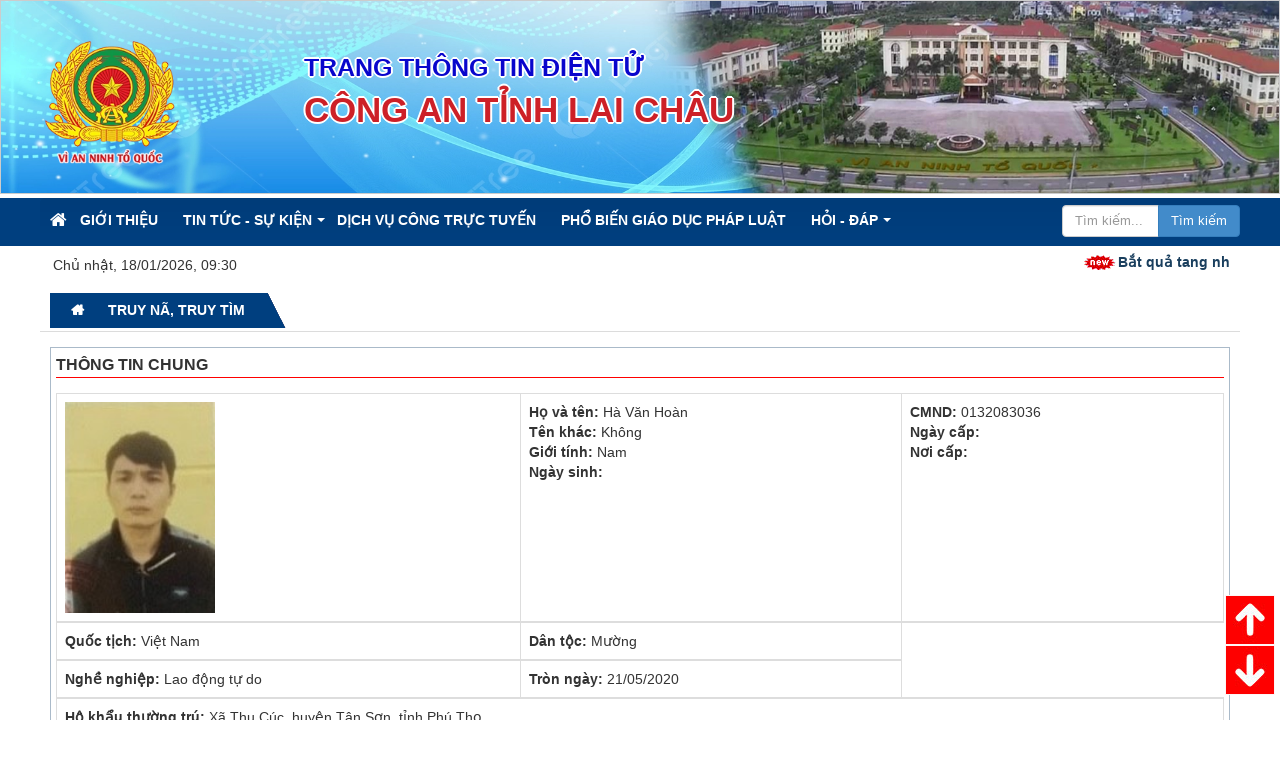

--- FILE ---
content_type: text/html; charset=UTF-8
request_url: https://congan.laichau.gov.vn/index.php/truynatruytim/detailview/?id=58
body_size: 6704
content:
<!DOCTYPE html>
    <html lang="vi" xmlns="http://www.w3.org/1999/xhtml" prefix="og: http://ogp.me/ns#">
    <head>
<title>Hà Văn Hoàn</title>
<meta name="google-site-verification" content="5lEu5tMoKEXcUF-lxlDhrrCggOkreanRb_-GvC7WKIs">
<meta name="description" content="Hà Văn Hoàn - Detailview - Truy nã, truy tìm">
<meta name="author" content="Công an tỉnh Lai Châu">
<meta name="copyright" content="Công an tỉnh Lai Châu [congan@laichau.gov.vn]">
<meta name="zalo-platform-site-verification" content="R8wl0B7-UWD4xFaQXvvoBaEqn0wlnH5MDZ8">
<meta name="robots" content="index, archive, follow, noodp">
<meta name="googlebot" content="index,archive,follow,noodp">
<meta name="msnbot" content="all,index,follow">
<meta name="generator" content="NukeViet v4.5">
<meta http-equiv="Content-Type" content="text/html; charset=utf-8">
<meta property="og:title" content="Hà Văn Hoàn">
<meta property="og:type" content="website">
<meta property="og:description" content="Hà Văn Hoàn - Detailview - Truy nã, truy tìm">
<meta property="og:site_name" content="Công an tỉnh Lai Châu">
<meta property="og:image" content="https://congan.laichau.gov.vn/uploads/opengraph.webp">
<meta property="og:image:url" content="https://congan.laichau.gov.vn/uploads/opengraph.webp">
<meta property="og:image:type" content="image/webp">
<meta property="og:image:width" content="200">
<meta property="og:image:height" content="202">
<meta property="og:image:alt" content="Công an tỉnh Lai Châu">
<link rel="shortcut icon" href="/uploads/logoca.webp">
<link rel="stylesheet" href="/assets/css/font-awesome.min.css?t=1763889521">
<link rel="stylesheet" href="/themes/ca_pro/css/bootstrap.non-responsive.css?t=1763889521">
<link rel="stylesheet" href="/themes/ca_pro/css/style.css?t=1763889521">
<link rel="stylesheet" href="/themes/ca_pro/css/style.non-responsive.css?t=1763889521">
<link rel="StyleSheet" href="/themes/default/css/truynatruytim.css?t=1763889521">
<link rel="stylesheet" href="/themes/ca_pro/css/custom.css?t=1763889521">
<link rel="stylesheet" href="/assets/css/ca_pro.vi.0.css?t=1763889521">
<link rel="stylesheet" href="/themes/ca_pro/images/slider/carousel/animate.css?t=1763889521" media="all"/>
<link rel="stylesheet" href="/themes/ca_pro/images/slider/carousel/owl.carousel.css?t=1763889521" media="all"/>
<link rel="stylesheet" href="/themes/ca_pro/images/slider/carousel/style.css?t=1763889521" media="all"/>
<link rel="stylesheet" type="text/css" media="all" href="/themes/default/css/tmsmenu.css?t=1763889521" />
	<!-- Google tag (gtag.js) -->
    <!-- End Google tag (gtag.js) -->
	<!-- Begin EMC Tracking Code -->
	<!-- End EMC Tracking Code --> 
</head>
    <body>

    <noscript>
        <div class="alert alert-danger">Trình duyệt của bạn đã tắt chức năng hỗ trợ JavaScript.<br />Website chỉ làm việc khi bạn bật nó trở lại.<br />Để tham khảo cách bật JavaScript, hãy click chuột <a href="http://wiki.nukeviet.vn/support:browser:enable_javascript">vào đây</a>!</div>
    </noscript>
    <div class="body-bg">
    <div class="sitemenu-bg">
        <div class="sitemenu-ct">
            <div class="sitemenu-ctl">&nbsp;</div>
            <div class="sitemenu-ctr">&nbsp;</div>
        </div>
    </div>

    <div class="header-tmp-ca">
    	<header class="header-container-mp">
                <div class="header-container-mp">
                    <div id="header" class="row">
    						<div class="header-minhphuc">
	<div class="so-slider">
    <div class="container1">
        <div id="so-slideshow" class="module sohomepage-slider">
<div class="modcontent">
	<div id="sohomepage-slider">
		 <div class="so-homeslider sohomeslider-inner-1">

				<div class="item">
<img title="" src="/uploads/slider/banner01.webp" class="responsive">

			<div class="sohomeslider-description">
				<div class="text pos-right text-sl11">
					<p class="des"></p>   
				</div>        	
			</div>
		</div>	
		<div class="item">
<img title="" src="/uploads/slider/banner00.webp" class="responsive">

			<div class="sohomeslider-description">
				<div class="text pos-right text-sl11">
					<p class="des"></p>   
				</div>        	
			</div>
		</div>	
		</div>
	</div>
</div>				
		</div>
	</div> 
	</div> 
</div>
    					<div class="logo-textbanner row" style="z-index:9999">
                            <div class="logo col-xs-24 col-sm-4 col-md-3 logo-minhphuc">
                                <a title="Công an tỉnh Lai Châu" href="/"><img src="/uploads/logoca.webp" width="" height="" alt="Công an tỉnh Lai Châu" /></a>
                                <h1>Công an tỉnh Lai Châu</h1>
                                <h2></h2>
                            </div>
                            <div class="col-xs-24 col-sm-20 col-md-21 sitebannertext-mp">
                                <div class="sitebannertext">
                                    <a href="/" > <div class="sn">Trang thông tin điện tử</div>
<div class="sd">Công an tỉnh Lai Châu</div>

</a>
                                </div>
                            </div>
                        </div>
                    </div>
                </div>
        </header>
    </div>
    <!-- Begin Mobile Header -->
	<div class="wsmobileheader clearfix menu-mobile">
		<a id="wsnavtoggle" class="wsanimated-arrow"><span></span></a>
	    <!-- 		<a href="tel:" class="callusbtn"><i class="fa fa-phone"></i></a>	-->
	</div>
    <!-- End Mobile Header -->
    <div class="wraper bg-shadow-body header-mp">
        <nav class="second-nav" id="menusite">
            <div class="bg clearfix menusite">
                <div class="menuctwrap">
                          <nav class="wsmenu wsmenu-tmp clearfix">
        <div class="home home_stc">
			<a  title="Trang nhất" href="/"><em class="fa fa-lg fa-home">&nbsp;</em><span class="visible-xs-inline-block"> Trang nhất</span></a>
		</div >
		<ul class="wsmenu-list">
      	        <li><a  href="/about/" title="Giới thiệu" >Giới thiệu</a>
        </li>
        <li><a  href="/" title="Tin Tức - Sự kiện"  class="dropdown">Tin Tức - Sự kiện<span class="wsarrow"></span></a>
				                   <ul class="sub-menu">
          		  <li><a href="/hoat-dong-cua-ca-lai-chau/"><i class="fa fa-angle-right"></i> Hoạt động của CA Lai Châu</a></li>
		  <li><a href="/an-ninh-trat-tu/"><i class="fa fa-angle-right"></i> An ninh trật tự</a></li>
		  <li><a href="/thu-doan-pham-toi/"><i class="fa fa-angle-right"></i> Thủ đoạn phạm tội</a></li>
		  <li><a href="/phong-chong-toi-pham/"><i class="fa fa-angle-right"></i> Phòng chống tội phạm CNC</a></li>
		  <li><a href="/chong-dien-bien-hoa-binh-22/"><i class="fa fa-angle-right"></i> Chống diễn biến hòa bình</a></li>
		  <li><a href="/hoat-dong-xa-hoi/"><i class="fa fa-angle-right"></i> Hoạt động xã hội</a></li>
		  <li><a href="/nguoi-tot-viec-tot/"><i class="fa fa-angle-right"></i> Người tốt - việc tốt</a></li>
          </ul>
        </li>
        <li><a  href="https://dichvucong.bocongan.gov.vn/" title="Dịch vụ công trực tuyến" >Dịch vụ công trực tuyến</a>
        </li>
        <li><a  href="/pho-bien-giao-duc-phap-luat/" title="Phổ biến giáo dục pháp luật" >Phổ biến giáo dục pháp luật</a>
        </li>
        <li><a  href="/hoidap/" title="Hỏi - Đáp"  class="dropdown">Hỏi - Đáp<span class="wsarrow"></span></a>
				                   <ul class="sub-menu">
          		  <li><a href="/hoidap/hoidap/"><i class="fa fa-angle-right"></i> Gửi câu hỏi</a></li>
		  <li><a href="/hoidap/"><i class="fa fa-angle-right"></i> Danh sách Hỏi - Đáp</a></li>
          </ul>
        </li>
        </ul>
		<div class="thanh-search">
		    <form action="/seek/" method="GET">
		        <div class="input-group">
		            <input type="text" class="form-control" maxlength="60" placeholder="Tìm kiếm..." name="q">
			        <span class="input-group-btn"><input type="submit" value="Tìm kiếm" class="btn btn-primary"></span>
			    </div>
			</form>
		</div>
      </nav>
                </div>
            </div>
			<div class="clearfix clock-marquee">
				<div class="clock">Chủ nhật, 18/01/2026, 09:30</div>
				<div class="marquee-mp"> 

<div id="blockid_203" class="marquee-minhphuc">
	<marquee behavior="scroll" scrollamount="1" direction="left">
		<span class="img-tinchay"><a class="title-tinchay" href="/an-ninh-trat-tu/quyet-tam-bai-tru-te-nan-danh-bac-giu-vung-an-ninh-trat-tu-dip-tet-nguyen-dan-4065.html" title="Bắt quả tang nhóm đối tượng đánh bạc xuyên đêm vì... &quot;kèo ăn sáng">Bắt quả tang nhóm đối tượng đánh bạc xuyên đêm vì... &quot;kèo ăn sáng</a>&nbsp;&nbsp;&nbsp;&nbsp; </span>
		<span class="img-tinchay"><a class="title-tinchay" href="/hoat-dong-xa-hoi/phong-canh-sat-giao-thong-day-manh-tuyen-truyen-luat-trat-tu-an-toan-giao-thong-duong-bo-ket-hop-an-sinh-xa-hoi-tai-xa-sin-ho-4064.html" title="Phòng Cảnh sát giao thông&#x3A; Đẩy mạnh tuyên truyền Luật Trật tự, an toàn giao thông đường bộ kết hợp an sinh xã hội tại xã Sìn Hồ">Phòng Cảnh sát giao thông&#x3A; Đẩy mạnh tuyên truyền Luật Trật tự, an toàn giao thông đường bộ kết hợp an sinh xã hội tại xã Sìn Hồ</a>&nbsp;&nbsp;&nbsp;&nbsp; </span>
		<span class="img-tinchay"><a class="title-tinchay" href="/hoat-dong-cua-ca-lai-chau/to-chuc-chuong-trinh-xuan-am-ap-tet-yeu-thuong-trao-qua-cho-hoc-sinh-tieu-hoc-vung-cao-truoc-them-nam-moi-4063.html" title="Tổ chức Chương trình “XUÂN ẤM ÁP - TẾT YÊU THƯƠNG” trao quà cho học sinh tiểu học vùng cao trước thềm năm mới">Tổ chức Chương trình “XUÂN ẤM ÁP - TẾT YÊU THƯƠNG” trao quà cho học sinh tiểu học vùng cao trước thềm năm mới</a>&nbsp;&nbsp;&nbsp;&nbsp; </span>
		<span class="img-tinchay"><a class="title-tinchay" href="/hoat-dong-cua-ca-lai-chau/dien-tap-phuong-an-dam-bao-antt-tai-co-so-cai-nghien-ma-tuy-tinh-4062.html" title="Diễn tập phương án đảm bảo ANTT tại cơ sở cai nghiện ma túy tỉnh">Diễn tập phương án đảm bảo ANTT tại cơ sở cai nghiện ma túy tỉnh</a>&nbsp;&nbsp;&nbsp;&nbsp; </span>
		<span class="img-tinchay"><a class="title-tinchay" href="/hoat-dong-cua-ca-lai-chau/dien-tap-phuong-an-dam-bao-antt-tai-co-so-cai-nghien-ma-tuy-tinh-4061.html" title="Diễn tập phương án đảm bảo ANTT tại cơ sở cai nghiện ma túy tỉnh">Diễn tập phương án đảm bảo ANTT tại cơ sở cai nghiện ma túy tỉnh</a>&nbsp;&nbsp;&nbsp;&nbsp; </span>
	</marquee>
</div>
</div>
			</div>
        </nav>
        <section>
            <div class="container" id="body">
                <nav class="third-nav">
                    <div class="row">
                        <div class="bg">
                            <div class="clearfix">
                                <div class="col-xs-24 col-sm-24 col-md-24">
                                    <div class="breadcrumbs-wrap">
                                        <div class="display">
                                            <a class="show-subs-breadcrumbs hidden" href="#" onclick="showSubBreadcrumbs(this, event);"><em class="fa fa-lg fa-angle-right"></em></a>
                                            <div class="breadcrumbs-bg">
                                                <ul class="breadcrumbs list-none"></ul>
                                            </div>
                                        </div>
                                        <ul class="subs-breadcrumbs"></ul>
                                        <ul class="temp-breadcrumbs hidden" itemscope itemtype="https://schema.org/BreadcrumbList">
                                            <li itemprop="itemListElement" itemscope itemtype="https://schema.org/ListItem"><a href="/" itemprop="item" title="Trang nhất"><span itemprop="name">Trang nhất</span></a><i class="hidden" itemprop="position" content="1"></i></li>
                                            <li itemprop="itemListElement" itemscope itemtype="https://schema.org/ListItem"><a href="/truynatruytim/" itemprop="item" title="Truy nã, truy tìm"><span class="txt" itemprop="name">Truy nã, truy tìm</span></a><i class="hidden" itemprop="position" content="2"></i></li>
                                        </ul>
                                    </div>
                                </div>
                            </div>
                        </div>
                    </div>
                </nav>
<div class="wraper tms_wraper_top">
<div class="container tms_center_top">
<div class="row">
</div>
<div class="row">
	<div class="col-md-24">
		<div class="thongtinchitiet" style="padding: 5px;   border: 1px #aabac9 solid;    margin: 10px 0px;">
    <div class="thongtinchung"><h3 style="text-transform: uppercase;font-weight: bold;font-size: 16px;border-bottom: 1px solid #f00; margin-bottom: 15px;">THÔNG TIN CHUNG</h3></div>
        <table class="table table-striped table-bordered table-hover">
             <thead>
                <tr>
                    <td >
                       <div class="anhchitiet"><img src="/uploads/truynatruytim/a-hoan.jpg"> </div>
                    </td>
                    <td>
                        <table>
                            <thead>
                               <tr><td>
                                    <div><strong>Họ và tên: </strong>Hà Văn Hoàn</div>
                                    <div ><strong>Tên khác: </strong>Không</div>
                                    <div class="gioitinh" ><strong>Giới tính: </strong>
                                            Nam
                                            </div>
                                    <div class="ngaysinh"><strong>Ngày sinh: </strong> </div>
                                        </td>
                                    </tr>
                                </thead>
                            </table>
                    <td >
                        <table>
                            <thead>
                               <tr><td>                                    
                                        <div ><strong>CMND: </strong> 0132083036</div>
                                        <div  ><strong>Ngày cấp: </strong></strong>
                                             </div>
                                        <div ><strong>Nơi cấp: </strong></div>
                                    </td>
                                </tr>
                            </thead>
                        </table>
                    </td>
                </tr>
                <tr>
                    <td>
                        <div class="quoctich" ><strong>Quốc tịch: </strong>Việt Nam</div>
                    </td>
                    <td>   
                        <div class="dantoc" ><strong>Dân tộc: </strong>Mường</div>
                    </td>
                </tr>
                <tr>
                    <td>
                        <div class="nghenghiep" > <strong>Nghề nghiệp: </strong>Lao động tự do</div>
                    </td>
                    <td>
                        <div class="tronngay" ><strong>Tròn ngày: </strong>21/05/2020</div>
                    </td>
                </tr>
                <tr>
                    <td colspan="4">
                        <div class="hokhauthuongtru" ><strong>Hộ khẩu thường trú: </strong> 
                                Xã Thu Cúc, huyện Tân Sơn, tỉnh Phú Thọ
                        </div>
                    </td>
                </tr>
                <tr>
                    <td colspan="4">
                        <div class="noiotruockhitron"><strong>Chỗ ở trước khi tròn: </strong>
                               Xã Thu Cúc, huyện Tân Sơn, tỉnh Phú Thọ
                        </div>
                    </td>
                </tr>
                <tr>
                    <td colspan="4">
                            <div ><strong>Họ và tên bố: </strong>Hà Văn Đoàn</div>
                    </td>
                </tr>
                <tr>
                    <td colspan="4">
                            <div ><strong>Họ và tên mẹ: </strong> Hà Thị Khóa</div>
                    </td>
                </tr>
            </thead>
        </table>
        <div class="dacdiemnhandang"><h3 style="text-transform: uppercase;font-weight: bold;font-size: 16px;border-bottom: 1px solid #f00; margin-bottom: 15px;">ĐẶC ĐIỂM NHẬN DẠNG</h3></div>
        <table class="table table-striped table-bordered table-hover">
            <thead>
                <tr>
                    <td>
                        <div><strong>Chiều cao: </strong>166 cm
                        </div>
                    </td>
                    <td>
                        <div class=""><strong>Màu da: </strong>Ngăm đen
                        </div>
                    </td>
                    <td><div class=""><strong>Tóc: </strong>ngắn
                        </div>
                    </td>
                    <td>
                        <div class=" "><strong>Sống mũi: </strong>
                        </div>
                    </td>
                </tr>
                <tr>
                    <td><div class=""><strong>Dái tai: </strong>
                        </div>
                    </td>
                    <td><div class=""><strong>Mắt: </strong>
                        </div>
                    </td>
                    <td><div class=""><strong>Dấu vết đặc biệt: </strong>                       
                        </div>
                    </td>
                    <td><div class=""><strong>Đặc điểm khác: </strong>
                        </div>
                    </td>
                </tr>
            </thead>
        </table>
    <div class="cantoi"><h3 style="text-transform: uppercase;font-weight: bold;font-size: 16px;border-bottom: 1px solid #f00; margin-bottom: 15px;">CAN TỘI</h3></div>
        <table class="table table-striped table-bordered table-hover">
            <thead>
                <tr>
                    <td>
                        <div><strong>Tội danh: </strong>Trộm cắp tài sản
                        </div>
                    </td>
                    <td>
                        <div><strong>Loại truy nã: </strong>Thường</div>
                    </td>
                    <td>
                        <div ><strong>Quyết định truy nã: </strong>01</div>
                    </td>
                    <td>
                        <div ><strong>Ngày ra quyết định</strong></div>
                    </td>
                    <td>
                        <div >
                           26/05/2020
                        </div>
                    </td>
                </tr>
                <tr>
                    <td colspan="5"><div> <strong>Đơn vị ra quyết định: </strong>Công an thành phố Lai Châu
                        </div>
                    </td>
                </tr>
            </thead>
        </table>
        <div class="thongtinkhac"><h3 style="text-transform: uppercase;font-weight: bold;font-size: 16px;border-bottom: 1px solid #f00; margin-bottom: 15px;">THÔNG TIN KHÁC</h3></div>
        <div class="formthongtinkhac">
            <img alt="tn hoàn" height="952" src="/uploads/truynatruytim/tn-hoan.jpg" width="584" />
        </div>
     </div>
 </div>
	</div>
</div>
<div class="row">
</div>
</div>
</div>
                </div>
            </section>
        </div>
        <footer id="footer">
            <div class="wraper">
                <div class="row">
                    <div class="copyright-tmp col-xs-24 col-sm-24 col-md-24">
                        <div class="wraper">
                        </div>
                    </div>
                </div>
                <div class="container">
                    <div class="row">
                        <div class="col-xs-24 col-sm-24 col-md-24 color-text-footer margin-footer-site">
                            	<div class="copyright-tmp col-xs-24 col-sm-24 col-md-24">
                                	<div class="col-md-14 copyright01">
                                        <ul class="company_info" itemscope itemtype="http://schema.org/LocalBusiness">
    <li class="hide hidden">
        <span itemprop="image">https://congan.laichau.gov.vn/uploads/logoca.webp</span>
        <span itemprop="priceRange">N/A</span>
    </li>
    <li class="company_name"><span itemprop="name">TRANG THÔNG TIN ĐIỆN TỬ CÔNG AN TỈNH LAI CHÂU</span></li>
    <li><em class="fa fa-flag"></em><span>Chịu trách nhiệm <span itemprop="founder" itemscope itemtype="http://schema.org/Person"><span itemprop="name">Đại tá Sùng A Súa - Phó Giám đốc Công an tỉnh - Trưởng Ban Biên tập</span></span></span></li>
    <li><a class="pointer" data-toggle="modal" data-target="#company-map-modal-134"><em class="fa fa-map-marker"></em><span> <span itemprop="address" itemscope itemtype="http://schema.org/PostalAddress"><span itemprop="addressLocality" class="company-address">Đường Nguyễn Hữu Thọ, Tổ 16, phường Tân Phong, tỉnh Lai Châu</span></span></span></a></li>
    <li><em class="fa fa-phone"></em><span> <span itemprop="telephone">069.2469.502</span></span></li>
    <li><em class="fa fa-envelope"></em><span> <a href="mailto:congan@laichau.gov.vn"><span itemprop="email">congan@laichau.gov.vn</span></a></span></li>
    <li><em class="fa fa-globe"></em><span> <a href="https://congan.laichau.gov.vn" target="_blank"><span itemprop="url">https://congan.laichau.gov.vn</span></a></span></li>
</ul>
                                    </div>
                                    <div class="col-md-10 copyright02">
                                        <div class="tms_block">
	<div class="tms_block_heading">
		<h3>CHỨNG NHẬN TÍN NHIỆM MẠNG</h3>
	</div>
	<div class="tms_block_body">
		<div class="image-center"><a href="https://tinnhiemmang.vn/handle_cert?id=congan.laichau.gov.vn"><img alt="handle cert" src="/uploads/handle_cert.png" style="width:auto; height: auto;" /></a></div>
	</div>
</div>

                                    </div>
                                </div>
                                <div class=" col-md-24 text-center">
                                </div>
                                <div class=" copy-menu col-xs-24 col-sm-24 col-md-24">
                                    <div class="col-md-12 copyright-bootom">
                                        <p> Bản quyền thuộc  <a href="http://congan.laichau.gov.vn">Công an tỉnh Lai Châu</a>.</p>
                                    </div>
                                    <div class="col-md-12 menubottom">
                                    </div>
                                </div>
                        </div>
                    </div>
                </div>
            </div>
        </footer>
        </div>
    </div>
    <!-- SiteModal Required!!! -->
    <div id="sitemodal" class="modal fade" role="dialog">
        <div class="modal-dialog">
            <div class="modal-content">
                <div class="modal-body">
                    <em class="fa fa-spinner fa-spin">&nbsp;</em>
                </div>
                <button type="button" class="close" data-dismiss="modal"><span class="fa fa-times"></span></button>
            </div>
        </div>
    </div>
        <div id="timeoutsess" class="chromeframe">
            Bạn đã không sử dụng Site, <a onclick="timeoutsesscancel();" href="#">Bấm vào đây để duy trì trạng thái đăng nhập</a>. Thời gian chờ: <span id="secField"> 60 </span> giây
        </div>
        <div id="openidResult" class="nv-alert" style="display:none"></div>
        <div id="openidBt" data-result="" data-redirect=""></div>
    <!-- Begin nút lên đầu và xuống cuối trang -->
         <div id='top-buttom-image'>
            <a href='javascript:scroll(0,0)' title='Lên đầu trang'><img src="/uploads/top.png" alt="top"/></a><br/>
            <a href='javascript:scroll(0,9999999)' title='Xuống cuối trang'><img src="/uploads/down.png" alt="down"/></a>
        </div>		
    <!-- end nút lên đầu và xuống cuối trang -->

<div class="modal fade company-map-modal" id="company-map-modal-134" data-trigger="false" data-apikey="">
    <div class="modal-dialog">
        <div class="modal-content">
            <div class="modal-body">
                <iframe allowfullscreen class="company-map" id="company-map-134" data-src="" src="/assets/index.html" data-loaded="false"></iframe>
            </div>
        </div>
    </div>
</div>
<script src="/assets/js/jquery/jquery.min.js?t=1763889521"></script>
<script>var nv_base_siteurl="/",nv_lang_data="vi",nv_lang_interface="vi",nv_name_variable="nv",nv_fc_variable="op",nv_lang_variable="language",nv_module_name="truynatruytim",nv_func_name="detailview",nv_is_user=0, nv_my_ofs=-5,nv_my_abbr="EST",nv_cookie_prefix="nv4",nv_check_pass_mstime=59878000,nv_area_admin=0,nv_safemode=0,theme_responsive=0,nv_recaptcha_ver=2,nv_recaptcha_sitekey="6Lf1XP4jAAAAAKjy40RBUMaH1euRWK86lwkqT9Qn",nv_recaptcha_type="image",XSSsanitize=1;</script>
<script src="/assets/js/language/vi.js?t=1763889521"></script>
<script src="/assets/js/DOMPurify/purify3.js?t=1763889521"></script>
<script src="/assets/js/global.js?t=1763889521"></script>
<script src="/assets/js/site.js?t=1763889521"></script>
<script src="/themes/default/js/truynatruytim.js?t=1763889521"></script>
<script src="/themes/ca_pro/js/main.js?t=1763889521"></script>
<script src="/themes/ca_pro/js/custom.js?t=1763889521"></script>
<script type="application/ld+json">
        {
            "@context": "https://schema.org",
            "@type": "Organization",
            "url": "https://congan.laichau.gov.vn",
            "logo": "https://congan.laichau.gov.vn/uploads/logoca.webp"
        }
        </script>
<script async src="https://www.googletagmanager.com/gtag/js?id=G-98CMM8N7TQ"></script>
<script>
          window.dataLayer = window.dataLayer || [];
          function gtag(){dataLayer.push(arguments);}
          gtag('js', new Date());
          gtag('config', 'G-98CMM8N7TQ');
        </script>
<script type="text/javascript">
		var _govaq = window._govaq || [];
		_govaq.push(['trackPageView']);
		_govaq.push(['enableLinkTracking']);
		(function () {
			_govaq.push(['setTrackerUrl', 'https://f-emc.ngsp.gov.vn/tracking']);
			_govaq.push(['setSiteId', '4043']);
			var d = document,
				g = d.createElement('script'),
				s = d.getElementsByTagName('script')[0];
			g.type = 'text/javascript';
			g.async = true;
			g.defer = true;
			g.src = 'https://f-emc.ngsp.gov.vn/embed/gov-tracking.min.js';
			s.parentNode.insertBefore(g, s);
		})();
	</script>
<script type="text/javascript" src="/themes/default/js/marquee.js?t=1763889521"></script>
<script async src="https://www.googletagmanager.com/gtag/js?id=G-MT5YDKWNBT"></script>
<script>window.dataLayer=window.dataLayer||[];function gtag(){dataLayer.push(arguments)}gtag('js',new Date);gtag('config','G-MT5YDKWNBT');</script>
<script src="/themes/ca_pro/images/slider/carousel/jquery-2.1.1.min.js?t=1763889521" type="text/javascript"></script>
<script src="/themes/ca_pro/images/slider/carousel/owl.carousel.js?t=1763889521" type="text/javascript"></script>
<script type="text/javascript">
var jQuery_211 = $.noConflict(true);
var owl = jQuery_211(".sohomeslider-inner-1");
var total_item = 3;
function customCenter() {
	jQuery_211(".owl2-item.active .item .sohomeslider-description .image ").addClass("img-active");
	jQuery_211(".owl2-item.active .item .sohomeslider-description .text .tilte ").addClass("title-active");
	jQuery_211(".owl2-item.active .item .sohomeslider-description .text .des").addClass("des-active");
}
function customPager() {
	jQuery_211(".owl2-item.active .item .sohomeslider-description .image ").addClass("img-active");
	jQuery_211(".owl2-item.active .item .sohomeslider-description .text .tilte ").addClass("title-active");
	jQuery_211(".owl2-item.active .item .sohomeslider-description .text .des").addClass("des-active");
}
jQuery_211(".sohomeslider-inner-1").owlCarousel2({
		animateIn: 'fadeIn',
		animateOut: 'fadeOut',		
		autoplay: true,
		autoplayTimeout: 5000,
		autoplaySpeed:  1000,
		smartSpeed: 500,
		autoplayHoverPause: true,
		startPosition: 0,
		mouseDrag:  true,
		touchDrag: true,
		dots: true,
		autoWidth: false,
		dotClass: "owl2-dot",
		dotsClass: "owl2-dots",
		loop: true,
		navText: ["Next", "Prev"],
		navClass: ["owl2-prev", "owl2-next"],
		responsive: {
		0:{	items: 1,
nav: total_item <= 1 ? false : ((true) ? true: false),
		},
		480:{ items: 1,
nav: total_item <= 1 ? false : ((true) ? true: false),
		},
		768:{ items: 1,
nav: total_item <= 1 ? false : ((true) ? true: false),
		},
		992:{ items: 1,
nav: total_item <= 1 ? false : ((true) ? true: false),
		},
		1200:{ items: 1,
nav: total_item <= 1 ? false : ((true) ? true: false),
		}
	},
	onInitialized : customPager,
	onTranslated  : customCenter,
});
</script>
<script type="text/javascript">
	$(function() {
		$('marquee').marquee('pointer').mouseover(function() {
			$(this).trigger('stop');
		}).mouseout(function() {
			$(this).trigger('start');
		}).mousemove(function(event) {
			if ($(this).data('drag') == true) {
				this.scrollLeft = $(this).data('scrollX') + ($(this).data('x') - event.clientX);
			}
		}).mousedown(function(event) {
			$(this).data('drag', true).data('x', event.clientX).data('scrollX', this.scrollLeft);
		}).mouseup(function() {
			$(this).data('drag', false);
		});
	});
</script>
<script src="/themes/ca_pro/js/bootstrap.min.js?t=1763889521"></script>
<script type="text/javascript" src="/themes/default/js/tmsmenu.js?t=1763889521"></script>
<script type='text/javascript'> 
    $(document).ready(function () {

    $(window).scroll(function () {
        if ($(this).scrollTop() > 100) {
            $('.scrollup').fadeIn();
            $('.right-controls').fadeIn();
        } else {
            $('.scrollup').fadeOut();
             $('.right-controls').fadeOut();
        }
    });

    $('.scrollup').click(function () {
        $("html, body").animate({
            scrollTop: 0
        }, 600);
        return false;
    });

});
</script>
</body>
</html>

--- FILE ---
content_type: text/css
request_url: https://congan.laichau.gov.vn/themes/default/css/truynatruytim.css?t=1763889521
body_size: 513
content:
/**
 * @Project NUKEVIET 4.x
 * @Author TECH MP CO., LTD <techminhphuc@gmail.com>
 * @Copyright (C) 2023 TECH MP CO., LTD. All rights reserved
 * @License: Not free read more http://nukeviet.vn/vi/store/modules/nvtools/
 * @Createdate Mon, 06 Feb 2023 01:33:17 GMT
 */
 .formthongtinkhac img{width:100%; height:auto;}
.crimeItem {
        width: 33.33333%;
        float: left;
		min-height:210px;
        padding: 5px;
}
.anhdaidien {
    float: left;
    width: 33%;
}
.anhdaidien img {
    width: 120px;
    height: 160px;
}
.anhchitiet img {
    width: 150px;
}
.thongtincoban {
    width: 65%;
    float: right;
}
.hovaten {
    text-transform: uppercase;
    font-weight: bold;
    color: #831010;
}
.hovaten a{
    text-transform: uppercase;
    font-weight: bold;
    color: #831010;
}
.form-control-tmp{}
.formtt {
    padding-bottom: 10px;
}
 .titlett{width:25%;float: left;padding: 5px;}
 
 
 @media (max-width: 1119.98px) {
	
	
	.thongtincoban {
		white-space: initial;
	}
}

@media (max-width: 991.98px) {
	.crimeItem {
	    width: 100%;
        padding: 5px;
	}
}
@media (max-width: 767.98px) {
	
	.thongtincoban {
		white-space: initial;
	}
	.anhdaidien img {
		width: 100%;
		height: 160px;
	}
	.crimeItem {
	    width: 100%;
        padding: 5px;
	}
}
@media (max-width: 499.98px) {
	.crimeItem {
        width: 100%;
        padding: 5px;
	}
	.thongtincoban {
		white-space: initial;
	}
	.anhdaidien img {
		width: 100%;
		height: 160px;
	}
 }
 @media (min-width: 500px) {}
 @media (min-height: 500px) {}
 @media (min-width: 768px) {}
 @media (min-width: 992px) {}
 @media (min-width: 1200px) {}

--- FILE ---
content_type: text/css
request_url: https://congan.laichau.gov.vn/themes/ca_pro/css/custom.css?t=1763889521
body_size: 6510
content:
/**
 * NukeViet Content Management System
 * @version 4.x
 * @author VINADES.,JSC <contact@vinades.vn>
 * @copyright (C) 2009-2021 VINADES.,JSC. All rights reserved
 * @license GNU/GPL version 2 or any later version
 * @see https://github.com/nukeviet The NukeViet CMS GitHub project
 */

/* Các tùy chỉnh CSS của giao diện nên để vào đây */
.bodytext p br{
	padding: 5px 0px;
	margin: 0;
	text-indent: 25px;
}
.bodytext img {
	height: auto !important;
}
table.MsoTableGrid {
    width: 100% !important;
}
body {
    text-align: justify;
}
.bodytext {
    text-align: justify;
}
.smoothmenu2 {
    text-transform: uppercase;
    font-weight: bold;
  
}

.body .enable-animate {
    background-size: cover;
    background-image: url(../images/bg.webp);
    overflow: hidden;
    background-attachment: fixed;
    background-position: 50% 0;
    background-repeat: no-repeat;
}
table.MsoTableGrid {
    margin-left: 0px !important;
}
.wsmenucontainer {
    min-width: 100% !important;
}
.nv-block-banners {
    clear: both;
}
/*.wraper {
    max-width: 1200px;
    width: 100%;
}
.left-congan{width:25%;float:left}
*/
.left-congan {
  /* clear: both;*/
}
.right-congan{float:right; clear:both}

.tms_block {
    clear: both;
}
.header-minhphuc {
    width: 100%;
}
.block_groups_home_item img {
    width: 150px;
}
.img_block_groups_home_item {
    width: 40%;
}
.img_block_groups_home_title {
    width: 60%;
    float: right;
    padding: 5px;
}
.block_groups_home_item {
    border-bottom: 1px dashed #ddd;
    padding: 5px;
}
.wrapguicauhoi img {
    height: 50px;
    width: auto;
    float: right;
}
.thuvienanh .Header {
    height: 32px;
    border-bottom: 2px solid #003f7f;
    margin-bottom: 3px;
    line-height: 12px;
    position: relative;
}
.thuvienanh .Header span a {
    color: white;
    display: inline-block;
    font: bold 10pt/30px Arial;
    padding: 0px 10px 0px 45px;
    text-transform: uppercase;
    white-space: nowrap;
    background: #003f7f;
    position: relative;
    background-image: url(../images/bg-national-home-cand.webp);
    background-position: left center;
    background-position-x: 5px;
    background-repeat: no-repeat;
}
li.khtt-donvi-left {
    padding: 5px;
    border: 1px solid #428bca;
    margin: 5px;
}
.khtt-donvi-left:hover {
    background: #f54448;
}
.khtt-donvi-left:hover a{
    color: #fff;
}
.khtt-donvi-title-div{
    padding: 8px 5px;
    border-bottom: 1px solid transparent;
    border-top-left-radius: 3px;
    border-top-right-radius: 3px;
    color: #333;
    background-color: #f5f5f5;
    border-color: #ddd;
}
.khtt-home {
    border: 1px solid #d8d8e7;
}
.khtt-donvi-title-div:hover {
    background: #f54448;
}
.khtt-donvi-title-div:hover a{
    color: #fff;
}
.khtt-donvi {
    margin-bottom: 20px;
    background-color: #fff;
    border: 1px solid transparent;
    border-radius: 4px;
    -webkit-box-shadow: 0 1px 1px rgba(0,0,0,.05);
    box-shadow: 0 1px 1px rgba(0,0,0,.05);
}
.khtt-donvi-title {
    margin-top: 0;
    margin-bottom: 0;
    font-size: 16px;
    color: inherit;
    font: -webkit-small-control;
    font-weight: bolder;
}
.traloi-main, .hoidap-main {
    margin: 5px;
    border: 1px solid #e5dfdf;
    padding: 5px;
}
.header-tmp-ca {
    max-height: 200px;
}
.wsmobileheader {
    position: relative;
    background: #003f7e;
    /*margin: 15px;*/
}
.m-bottom {
    /*text-align: center;*/
}
.bottom-cat img {
    width: 100%;
}
.block-top {
    margin: 5px;
}
.owl2-stage, .owl2-stage-outer , .so-homeslider,.owl2-item,.item {
    /*height: 170px;*/
}
#sohomepage-slider {
   /* height: 200px;*/
}
.modcontent {
    /*height: 200px;*/
}
.news-catbox-single-minhphuc a{ color:#fff;}
.news-catbox-single-minhphuc {
    
    line-height: 32px;
    font-size: 20px;
    font-weight: 700;
    padding-left: 50px !important;
    background: url(../images/bg-national-home-cand.webp) #003f7f  no-repeat left center !important;
}
.bottom-cat {
    padding: 0px 5px;
}
.header-container-mp {
    width: 100%!important;
    padding: 0px;
}
.logo-textbanner {
    top:0;
    position: absolute;
    width: 100%;
    max-width: 1200px;
}
.panel-heading a {
    font-size: 16px;
}
.close {
    color: #fff !important;
    opacity: 0.7 !important;
}
#contactButton .ctb {
    right: 74px!important;
}
div.news_column ul.related a {
    padding-left: 10px!important;
}
.panel-default>.panel-heading {
    text-transform: uppercase;
}
.news-catbox-single h2 {
    border-bottom: #003f7f 2px solid !important;
}
.news-catbox-single.clearfix a {
    color: #003f7f;
}
#footer {
    background: #003f7f  !important;
}
.copy-menu {
    margin-top: 10px;
    padding: 10px;
    border-top: 1px #fbb22f solid;
}
.second-nav .bg {
    background: #003f7f;
    max-width: 1200px;
    margin: 0 auto;
}

.sitemenu-bg {
   
    background-color: #003f7f;
    position: absolute;
    top: 198px;
    left: 0;
    height: 48px;
    width: 100%;
    border-left: 0;
    border-right: 0;
}
#jssor_2 {
    width: 100% !important;
}
.sliders img {
    width: 100%;
}
.menuctwrap {
    background: #003f7f;
}
.tms_block_heading {
    text-align: center;
    background: #003f7f;
}
.copyright-tmp {
    line-height: 20px;
    font-size: 13px;
}
ul.company_info {
    color: #fff;
}
.company_info .company_name {
    text-transform: uppercase;
}
.logo-textbaner-sitebannertext-mp {
    z-index: 999999;
    width: 1200px;
    position: inherit;
    margin: 0 auto;
}
.huychuongstc {
   /* position: absolute;
   z-index: 9999999999;
   */
    width:165px;
    float: right;
    margin-top: -53px;
}
.huychuongstc img {
    width: 100%;
}
/*.sitebannertext {
    margin-left: -150px;
}
*/
.lastest-news img {
    width: 100px;
    height: 60px;
    margin-right: 5px;
}
.footer_site_01col00 {
    padding-left: 50px;
    padding-top: 22px;
    font-size: 20px;
    font-weight: bold;
    line-height: 30px;
}

.fa-user {
    color: #0f1fe1;
}
.fa-filter {
    color: #20bd04;
}
.fa-calendar-o {
    color: #ef0808;
}
.fa-calendar-mp {
    color: #06a38d;
}
.fa-calendar-befor {
    color: #ef08c8;
}
.fa-tatol {
    color: #8e0af1;
}
.logo-minhphuc img {
    width: 160px;
    padding-top: 30px;
}
.owl2-controls {
    display: none;
}
.breadcrumbs.list-none a {
    text-transform: uppercase;
}
header.header-container-mp {
    /*height: 200px;*/
}
.main_stc{
	background: #fff;
	/*margin-top: 10px;*/
}
.row.shadow-bg.bg-body-new {
    width: 1200px;
    margin: 0 auto;
	padding-top: 10px;
}
div#logo img {
    width: 50%;
    margin: 0 auto;
}
.new_left {
	/*margin-top: 10px;*/
    float: left;
    width: 75%;
    z-index: 999;
	position: relative;
    min-height: 1px;
    padding-right: 5px;
}
.new_right {
	/*margin-top: 10px;*/
    float: right;
    width: 25%;
	position: relative;
    min-height: 1px;
    padding-left: 5px;
    padding-right: 5px;
}
.nv-block-banners img {
    width: 100%;
    border: 1px solid #2c8fd7;
}
ul.lastest-news {
    overflow-y: scroll;
    height: 300px;
}
.lastest-news::-webkit-scrollbar-track {
	-webkit-box-shadow:inset 0 0 6px rgba(0,0,0,.3);
	background-color:#a0bedd;
}
.lastest-news::-webkit-scrollbar {
	width:5px;
	background-color:#f5f5f5;
}
.lastest-news::-webkit-scrollbar-thumb {
	background-color: #0b88c5;
}
.tabs .nav li.ui-state-active a {
    text-transform: uppercase;
    font-weight: bold;
}
a#ui-id-2 {
    text-transform: uppercase;
}
.tabs .nav li {
    text-transform: uppercase;
}
.tms_cat {
    margin-bottom: 5px !important;
}
.tms_cat_title {
    padding-bottom: 0px !important;
}
.tms_bg_news {
    min-height: 330px;
    text-align: justify;
    height: 365px !important;
    overflow: hidden;
}
.tms_block_heading a {
    color: #fff;
}
.company_info .company_name {
    font-weight: bold!important;
    padding-left: 10px;
    font-size: 16px;
}
.form-control-minhphuc{width:80%; float: left; border-bottom-right-radius: 0px;border-top-right-radius: 0px; }
.thanh-search {
	margin-top:7px;
	width: 15%;
	float: right;
}
.content_search_mp{
	width:80%;
	float: left;
}
.btn-primary-minhphuc{
	color: #fff;background-color: #f5e204;
	border-color: #f5e204; border-top-left-radius: 0px;
    border-bottom-left-radius: 0px;
    width: 20%;
}
.tms_center_top {
    margin-top: 0px !important;
}
.clock-marquee {
    width: 99%;
    margin: 0 auto;
	max-width: 1200px;
}
.clock {
  width: 20%;
    z-index: 9999;
    padding: 13px;
    float: left;
}
.img-tinchay {    background: url(../images/new-tinchay.gif) no-repeat left center;    padding-right: 10px;}
.marquee-mp {
    font-weight: bold;
    width: 80%;
    float: right;
    padding: 5px;
}
a.title-tinchay {     padding-left: 35px;}
.marquee-minhphuc {
    padding: 5px;
}
.image-center.giamotsomathang {
    margin-bottom: -10px;
}
.document-title {
    text-align: center;
    background-color: #4878b1;
    padding: .25rem;
    position: absolute;
	width: 98.9%;
    /*left: 30%;*/
}
.document-title a {
    color: #fff;
    text-transform: uppercase;
    font-weight: 700;
    font-size: 1.2rem;
}
.wsmainwp {
    max-width: 1000px;
    padding: 0 15px;
}

.wsmenu {
    width: 100% !important;
}
.column_clock {
    position: relative;
    height: auto !important;
    min-height: 50px;
}
#header {
    margin: 0px auto;
	/*max-width: 1500px;
	height:200px;*/
}
#header>.logo-minhphuc {
    z-index: 9999;
    max-width: 563px;
    margin: 0px;
    width: 100%;
    padding: 0px;
}
.logo_textbanner{
	margin: 0px auto;
	max-width:1200px;
}
.banner {
    position: absolute;
    left: 0;
    
    right: 0;
   /* height: 200px;bottom: 0;*/
    overflow: hidden;
}

.logo-textbaner{
/*	margin: 0 auto;
	width: 1200px;*/
	z-index: 9999;
    position: inherit;
}
.logo-minhphuc {
    /*width: 20%;*/
}
#header .logo {
    padding: 0px !important;
    height: 200px;
    /*position: inherit;*/
}
.logo img {
   
   /* margin-top: 10%;*/
}
#header img {
    width: 100%;
   
   max-height: 200px;
}
.home_stc {
    width: 20px;
    float: left;
    margin-top: 12px;
}
.home_stc a{
    color:#fff;
}
.sitebannertext-mp {
    width: 78%;
}
.sitebannertext-mp {
    z-index: 9999;
    /*position: inherit;*/
    height: 100px;
    float: right;
    margin-top: 50px;
}

.sitebannertext {
    float: left;
}
.sitebannertext .sn {
    font-weight: 700;
    color: #0906cc;
	font-size: 25px;
    width: 100%;
    text-shadow: 2px 0 0 #fff, -2px 0 0 #fff, 0 2px 0 #fff, 0 -2px 0 #fff, 1px 1px #fff, -1px -1px 0 #fff, 1px -1px 0 #fff, -1px 1px 0 #fff;
    text-transform: uppercase;
}
.sitebannertext .sd {
    font-size: 35px;
    color: #CD2027;
    font-weight: 600;
    text-shadow: 2px 0 0 #fff, -2px 0 0 #fff, 0 2px 0 #fff, 0 -2px 0 #fff, 1px 1px #fff, -1px -1px 0 #fff, 1px -1px 0 #fff, -1px 1px 0 #fff;
    text-transform: uppercase;
}
.ui-sortable {
    padding-right: 20px;
}
.column {
    position: relative;
    border: 1px solid #FF6600;
    height: auto !important;
    min-height: 50px;
    width: 100%;
}
.tms_wraper_top {
    margin-top: 5px;
}
.third-nav {
  margin-bottom: 0px !important;
  max-width: 1200px;
  width: 100%;
  margin: 0 auto;
}
.third-nav .bg {
    background-color: #fff !important;
}
.breadcrumbs>li:first-child a span {
    display: none;
}
.breadcrumbs>li:first-child {
    margin-left: 20px !important;
    margin-right: 10px !important;
}
.third-nav ul.breadcrumbs {
    background-color: #003f7f;
}
ul.breadcrumbs.list-none a {
    color: #fff;
    font-weight: bold;
}
.breadcrumbs a, .show-subs-breadcrumbs {
    background: none;
}
.breadcrumbs {
    display: inline-block;
}
.breadcrumbs li {
    float: left;
    margin: 0 .5em 0 1em;
}
.breadcrumbs a:before {
	display:none;
}
.breadcrumbs>li:first-child a {
    padding-left: 0;
    padding-right: 0;
}
.breadcrumbs>li:first-child a:after {
    display: inline-block;
    content: "\f015";
    font-family: 'FontAwesome';
    border: 0;
    margin: 0;
    padding: 0;
}
.breadcrumbs a:after {
    display: none;
}
div.breadcrumbs-bg {
    padding-right: 21px;
    background-image: url(../images/breadcrumb.png);
    background-position: bottom right;
    background-repeat: no-repeat;
    display: inline-block;
    height: 38px;
}
.ddsmoothmenu-v ul li a:link {
    padding-left: 20px;
}
.ddsmoothmenu-v ul li a {
    white-space: normal;
}
.ddsmoothmenu-v, .ddsmoothmenu-v ul, .ddsmoothmenu-v ul li,.ddsmoothmenu-v ul li a {
    line-height: 2!important;
    color: #0070bb!important;
    /*border-bottom: 1px dotted #0070bb !important;*/
    background: url(../images/arrow.png) #fff no-repeat 5px !important;
}
.list-unstyled li {
    line-height: 2;
}
img.tms_cat_img {
    height: 180px !important;
}
.tbl-vietcombank thead {
    background: #a6d4f5;
    color: #f36726;
    text-transform: uppercase;
}
/***____Begin slides news________***/

/*

.newstabhomejcarousel-wraper {
    position: relative;
}
.newstabhomejcarousel-wraper>.newstabhomejcarousel-ctn:nth-child(n+1) {
    position: absolute;
    width: 100%;
    top: 0;
    left: 0;
}
.newstabhomejcarousel {
    position: relative;
    overflow: hidden;
}
.newstabhomejcarousel>ul {
    width: 20000em;
    position: relative;
    list-style: none;
    margin: 0;
    padding: 0;
}



.newstab-slide {
    border-top: 1px #c1c1c1 solid;
}
.box-icon-title {
    margin: 20px 0;
    line-height: 32px;
    font-size: 20px;
    font-weight: 700;
    padding-left: 50px;
    background: url(../images/bg-national-emblem.png) no-repeat left center;
}
h1, h2, h3, .h1, .h2, .h3, .faqopinion a.faqitem, .faqopinion .tptabtitle, .box-icon-title, .panel-primary>.panel-heading, .newstab-slide .box-icon-title ul.mtab li a {
    font-family: 'Roboto Condensed';
}
.newstab-slide .box-icon-title ul.mtab {
    padding: 0;
    margin: 0;
    display: inline-block;
    list-style: none;
}
.newstab-slide .box-icon-title ul.mtab li {
    display: inline-block;
    padding: 0;
    margin: 0;
}
.newstab-slide .box-icon-title h2 {
    text-transform: uppercase;
    margin: 0;
}
.newstab-slide .box-icon-title ul.mtab li a.active {
    color: #5398eb;
}
.newstab-slide .box-icon-title ul.mtab li a {
    color: #1256a7;
    margin: 5px 0;
    display: block;
    line-height: 22px;
}
.newstab-slide .box-icon-title ul.mtab li:nth-child(n+2) a {
    border-left: 1px #9e9e9e solid;
    margin-left: 10px;
    padding-left: 10px;
}
.newstabhomejcarousel>ul>li {
    float: left;
    padding: 0;
    margin: 0;
    color: #000;
    text-align: justify;
}



.newstabhomejcarousel-items ul.mnav {
    position: absolute;
    right: 0;
    top: -48px;
    float: right;
    text-align: center;
}
.newstabhomejcarousel-items ul.mnav li {
    display: inline-block;
}
.newstabhomejcarousel-items ul.mnav, .newstabhomejcarousel-items ul.mnav li {
    padding: 0;
    margin: 0;
    list-style: none;
}
.newstabhomejcarousel-items ul.mnav li a {
    display: block;
    line-height: 21px;
    text-align: center;
    border: 1px #c4c4c4 solid;
    width: 23px;
    height: 23px;
    font-size: 20px;
}

.newstabhomejcarousel-items ul.mnav li.next {
    margin-left: 2px;
}

.height-tabs {
    height: 145px;
    overflow: hidden;
}
.newstabhomejcarousel>ul>li>div .ibg {
    padding: 30px 30px 12px 30px;
    background: #f4f4f4;
}
.newstabhomejcarousel>ul>li>div .ibg .img {
    margin-right: 27px;
    width: 100px;
}
.newstabhomejcarousel>ul>li>div .ibg .img img {
    width: 100%;
    height: auto;
    margin-bottom: 10px;
}
.newstabhomejcarousel>ul>li>div .ibg .backgroup-viewdetail a.more {
    font-size: 12px;
    display: inline-block;
    line-height: 12px;
    padding: 5px 7px;
    color: #fff;
}
.newstabhomejcarousel>ul>li>div .ibg .backgroup-viewdetail a.more {
    background-color: #10bcff;
    margin-top: 10px;
    margin-left: 120px;
}

.newstabhomejcarousel-items .jcarousel-pagination {
    text-align: center;
    line-height: 10px;
    margin: 10px 0 0px 0;
    float: left;
    width: 100%;
}
.newstabhomejcarousel-items .jcarousel-pagination a {
    display: inline-block;
    text-indent: -1000px;
    overflow: hidden;
    width: 10px;
    height: 10px;
    border-radius: 5px;
    background-color: #b5b5b5;
    margin: 0 2px;
}
.newstabhomejcarousel-items .jcarousel-pagination a.active {
    background-color: #ff0000;
}
*/
.box-icon-title {
    margin: 20px 0;
    line-height: 32px;
    font-size: 20px;
    font-weight: 700;
    padding-left: 50px;
    background: url(../images/bg-national-emblem.png) no-repeat left center;
}
.newstab-slide {
    border-top: 1px #c1c1c1 solid;
}

.newstab-slide .box-icon-title h2 {
    text-transform: uppercase;
    margin: 0;
}

.newstab-slide .box-icon-title ul.mtab {
    padding: 0;
    margin: 0;
    display: inline-block;
    list-style: none;
}

.newstab-slide .box-icon-title ul.mtab li {
    display: inline-block;
    padding: 0;
    margin: 0;
}

.newstab-slide .box-icon-title ul.mtab li a {
    color: #21c721;
    margin: 5px 0;
    display: block;
    line-height: 22px;
}

.newstab-slide .box-icon-title ul.mtab li a.active {
    color: #0ef90b;
}

.newstab-slide .box-icon-title ul.mtab li:nth-child(n+2) a {
    border-left: 1px #9e9e9e solid;
    margin-left: 10px;
    padding-left: 10px;
}

.newstabhomejcarousel-wraper {
    position: relative;
}

.newstabhomejcarousel-wraper>.newstabhomejcarousel-ctn:nth-child(n+1) {
    position: absolute;
    width: 100%;
    top: 0;
    left: 0;
}

.newstabhomejcarousel-items ul.mnav, .newstabhomejcarousel-items ul.mnav li {
    padding: 0;
    margin: 0;
    list-style: none;
}

.newstabhomejcarousel-items ul.mnav {
    position: absolute;
    right: 0;
    top: -48px;
	float: right;
	text-align:center;
}

.newstabhomejcarousel-items ul.mnav li {
    display: inline-block;
}
.newstabhomejcarousel-items_notitle ul.mnav {
    right: 0;
    top: -48px;
}
.newstabhomejcarousel-items ul.mnav li.next {
    margin-left: 2px;
}

.newstabhomejcarousel-items ul.mnav li a {
    display: block;
    line-height: 21px;
    text-align: center;
    border: 1px #c4c4c4 solid;
    width: 23px;
    height: 23px;
    font-size: 20px;
}

.newstabhomejcarousel-items {
    position: relative;
}

.newstabhomejcarousel-items .jcarousel-pagination {
    text-align: center;
    line-height: 10px;
    margin: 10px 0 0px 0;
	float: left;
	width:100%;
}

.newstabhomejcarousel-items .jcarousel-pagination a {
    display: inline-block;
    text-indent: -1000px;
    overflow: hidden;
    width: 10px;
    height: 10px;
    border-radius: 5px;
    background-color: #b5b5b5;
    margin: 0 2px;
}

.newstabhomejcarousel {
    position: relative;
    overflow: hidden;
}

.newstabhomejcarousel>ul {
    width: 20000em;
    position: relative;
    list-style: none;
    margin: 0;
    padding: 0;
}

.newstabhomejcarousel>ul>li {
    float: left;
    padding: 0;
    margin: 0;
	color:#000;
	text-align: justify;
}

.newstabhomejcarousel>ul>li>div {
    width: 768.5px;
}

.newstabhomejcarousel>ul>li>div .row>div:first-child {
    padding-right: 10px;
}

.newstabhomejcarousel>ul>li>div .row>div:last-child {
    padding-left: 10px;
}

.newstabhomejcarousel>ul>li>div .ibg {
    padding: 30px 30px 12px 30px;
    background: #f4f4f4;
}

.newstabhomejcarousel>ul>li>div .ibg .img {
    margin-right: 27px;
    width: 100px;
}

.newstabhomejcarousel>ul>li>div .ibg .img img {
    width: 100%;
    height: auto;
    margin-bottom: 10px;
}

.newstabhomejcarousel>ul>li>div .ibg .ct {
    margin-left: 127px;
}

.newstabhomejcarousel>ul>li>div .ibg .ct h3 {
    position: relative;
    top: -4px;
}

.newstabhomejcarousel>ul>li>div .ibg .backgroup-viewdetail a.more {
    font-size: 12px;
    display: inline-block;
    line-height: 12px;
    padding: 5px 7px;
    color: #fff;
}

.newstabhomejcarousel>ul>li>div .ibg .ct .htext {
    margin-bottom: 20px;
}
/*

@media ( max-width :499px) {
    .sitebannertext {
        position: relative;
        padding-right: 0px;
        height: auto;
        left: 0px;
        top: 0px;
    }
    .sitebannertext .sd {
        font-size: 24px
    }
}

@media ( max-width :767px) {
    .box-icon-title {
        background: transparent;
        padding-left: 0px
    }
    ul.menutop {
        margin: 0
    }
    .newstabhomejcarousel-items ul.mnav {
        top: -25px
    }
    .newstab-slide .box-icon-title ul.mtab h2 {
        font-size: 15px;
    }
    .site-btn-tool {
        display: none;
    }
    .related.related-square li {
        display: inline-flex;
    }
    .newstabhomejcarousel>ul>li>div .ibg {
        padding: 10px 30px 12px 10px;
    }
    .newstabhomejcarousel>ul>li>div .row>div:last-child {
        padding-left: 0px;
        margin-top: 3px
    }
    .newstabhomejcarousel>ul>li>div .row>div:first-child {
        padding-right: 0px
    }
    .newstabhomejcarousel>ul>li>div .ibg .ct {
        margin-left: 0px
    }
    .banner img {
        display: none;
    }
    .sitebannertext {
        text-align: center;
    }
    .fix-sub-superfish-menu {
        margin-top: 10px
    }
}

@media ( max-width :320px) {
    .newstabhomejcarousel>ul>li>div {
        width: 300px
    }
}

@media ( min-width :321px) and (max-width:360px) {
    .newstabhomejcarousel>ul>li>div {
        width: 340px
    }
}

@media ( min-width :361px) and (max-width:399px) {
    .newstabhomejcarousel>ul>li>div {
        width: 361px
    }
}

@media ( min-width :400px) and (max-width:450px) {
    .newstabhomejcarousel>ul>li>div {
        width: 400px
    }
}

@media ( min-width :451px) and (max-width:495px) {
    .newstabhomejcarousel>ul>li>div {
        width: 451px
    }
}

@media ( min-width :500px) and (max-width:599px) {
    .newstabhomejcarousel>ul>li>div {
        width: 525px
    }
}

@media ( min-width :600px) and (max-width:699px) {
    .newstabhomejcarousel>ul>li>div {
        width: 620px
    }
}

@media ( min-width :700px) and (max-width:750px) {
    .newstabhomejcarousel>ul>li>div {
        width: 720px
    }
}

@media ( min-width :768px) and (max-width:1023px) {
    #menu-site-default>ul>li>a {
        padding-left: 6px;
        padding-right: 6px;
        font-size: 9px;
        height: auto;
    }
    .newstabhomejcarousel>ul>li>div .row>div:last-child {
        padding-left: 0px
    }
    .sitemenu-bg, .conner-right, .conner-left {
        display: none;
    }
    .menunavgreen>div>div>a {
        font-size: 13px;
    }
    .newstab-slide .box-icon-title h2 {
        font-size: 14px
    }
    .newstab-slide .box-icon-title ul.mtab li:nth-child(n+2) a {
        margin-left: 8px;
        padding-left: 8px;
    }
    .newstabhomejcarousel-items ul.mnav {
        top: -25px
    }
}

@media ( min-width :1024px) and (max-width:1100px) {
    .sitemenu-bg, .conner-right, .conner-left {
        display: none;
    }
}
*/
#footer, #footer a {
    color: #ffffff !important;
}

.table {
    margin-bottom: 8px !important;
}

#topnews ul.lastest-news li {
    text-indent: 0px !important;
    height: 70px;
}
#topnews ul.latest-news a {
    text-align: justify;
    min-height: 70px;
    max-height: 60px; /* Chiều cao tối đa của container */
    overflow: hidden; /* Ẩn phần bị tràn */
    position: relative; /* Đặt vị trí tương đối để dùng cho ::after */
    padding: 10px; /* Khoảng cách bên trong */
    border: 1px solid #000; /* Đường viền để dễ nhìn thấy */
    line-height: 20px; /* Chiều cao của mỗi dòng */
    display: -webkit-box;
    -webkit-line-clamp: 3; /* Số dòng tối đa */
    -webkit-box-orient: vertical;
}

#topnews ul.latest-news a::after {
    content: '...'; /* Thêm dấu ba chấm */
    position: absolute; /* Vị trí tuyệt đối */
    bottom: 0; /* Cách đáy của container */
    right: 0; /* Cách phải của container */
    background: white; /* Màu nền của dấu ba chấm */
    padding-left: 5px; /* Khoảng cách bên trái của dấu ba chấm */
    height: 20px; /* Chiều cao của dòng */
    display: block;
}

/* old topnews
#topnews ul.lastest-news a {
    line-height: 1.2em;
    padding-left: 20px;
    padding-right: 5px;
    text-align: justify;
    min-height:70px;
}
*/
.headline_img{
	float: left; width:15%;
	display:none;
}
.headline_title{
	
}
.slimmenu{width:24%;}
.slimmenu img{width:40px;}
/*Ẩn nút chuyển ảnh header*/
.owl2-nav {
    display: none;
}
figure.article.center img {
    width: 70%;
}
.table-striped a {
    /*text-transform: uppercase;*/
}
ul.nav.nav-tabs {
    text-transform: uppercase;
    font-weight: bold;
    /*border-bottom: 1px solid #63a5f3;*/
}
.nav-tabs>li.active>a,.nav-tabs>li.active>a:hover,.nav-tabs>li.active>a:focus{
	color: #fff;
	text-align: center;
}
li.active {
    width: 45%;
}
.nav-tabs>li {
    width: 45%;
	text-align: center;
}
.tab-content {
    border-top: 1px solid #63a5f3;
}
.footer_stc{
    background-color:#2673b4 ;
}
/*.footerstc00 {
    color: #fff;
    padding: 20px 0px;
    position: relative;
    width: 100%;
    /* height: 200px; 
    background: #105295 url(../images/bg-footer.jpg) top center repeat-x;
}*/
.footerstc00 {
    background-color: #ff2600;
    background-size: auto 100%;
    background-position: center right;
    background-repeat: no-repeat;
    background-image: url(../images/bg-footer.png);
    color: #fff;
    padding: 20px 0px;
}
.footerstc02 {
    max-width: 1200px;
    margin: 0 auto;
}
.company_info a{
    color: #fff;
}
em.fa {
    font-size: large;
}
.news_main {
    width: 74.5%;
    float: left;
}
.news_right {
    width: 25%;
    float: right;
}
.wsmenu>.wsmenu-list>li>a:hover {
    color: #ffff00;
    background: #f20123;
}
div#admintoolbar {
    z-index: 999999999;
}
.carousel .owl-carousel .owl-item a img {
    height: 130px !important;
}
.img_cat_title {
    padding-left: 25px;
    background: url(../images/bg_tdkt_star.webp) no-repeat left center;
}
.tms_cat_title h2 {
    background: #003f7f;
}
.tms_cat_title h2:after {
    border-bottom: 38px solid #003f7f;
}
.tms_cat_title:before {
    background-color: #003f7f;
}
.tms_cat_title h2 {
    color: #fede03;
}
.panel-primary>.panel-heading {
    color: #fff;
    background-color: #003f7f;
    border-color: #f31515;
}
.panel-primary {
    border-color: #f21515;
}
.fa-user {
    color: #15518f;
}
.fa-filter {
    color: #15518f;
}
.fa-calendar-o {
    color: #15518f;
}
.fa-calendar-mp {
    color: #003f7f;
}
.fa-tatol {
    color: #003f7f;
}
/***************** back-top and back-down ----***********/
#top-buttom-image {
position:fixed;

bottom:25px;
right:5px;
z-index:9999999999999;
clip:inherit;
_top:expression(document.documentElement.scrollTop+document.documentElement.clientHeight-this.clientHeight);
_left:expression(document.documentElement.scrollLeft+ document.documentElement.clientWidth - offsetWidth);

}
.footer_site_01col01{
    width:30%;
    float: left;
}
.footer_site_01col02{
    width:69%;
    float: right;
}

.metismenu .sidebar-nav ul a {
    text-transform: uppercase;
    font-weight: bold;
    color: #f20123 !important;
}
.metismenu .sidebar-nav {
    border: 1px solid #f20123 !important;
    background: #ddd0d0;
    background-image: linear-gradient(to right, #df0d51 4px, #ffffff 4px) !important;
}
.metismenu .sidebar-nav ul a:hover, .metismenu .sidebar-nav ul a:focus, .metismenu .sidebar-nav ul a:active {
    color: #fff001 !important;
    background: #f20123 !important;
}
.slider_home img {
    margin: 1px 0px;
    border: 1px solid #dd6a6a;
}
.third-nav .bg {
   /* padding: 5px 0px 3px;*/
}
.bodytext {
    font-size: 16px;
}
.img-thumbnail {
  /*  background-image: url(/uploads/no-image.png);*/
}
.img-thumbnail img {
    width:100%;
}
.wsmenu {
    padding-left: 10px!important;
   
}
.wsmenu>.wsmenu-list>li>a:hover {

    color: #ffffff;
    background: #f7e50e;
    /*-webkit-transform: skew(25deg, 0deg);
    transform: skew(25deg, 0deg);*/
}
#menusite .navbar-default .wsmenu .wsmenu-list .navbar-nav > li > a:hover, #menusite  .wsmenu .wsmenu-list .navbar-default .navbar-nav > li > a:focus, #menusite  .wsmenu .wsmenu-list .navbar-default .navbar-nav > .active > a, #menusite .navbar-default .navbar-nav > .active > a:hover, #menusite  .wsmenu .wsmenu-list .navbar-default .navbar-nav > .active > a:focus, #menusite  .wsmenu .wsmenu-list .navbar-default .navbar-nav > .open > a, #menusite .navbar-default .navbar-nav > .open > a:hover, #menusite  .wsmenu .wsmenu-list .navbar-default .navbar-nav > .open > a:focus {
    background: linear-gradient(to bottom, #82b2dc 0%, #428bca 100%) !important;
    color: #fff;
}
@media only screen and (max-width: 991px){
    body {
        /*width: 90%;*/
        margin: 0px auto;
    }
    .left-congan {
        clear: none;
    }
    .container {
        padding-right: 5px;
    }
    .left-congan-right {
        /*width: 95%;*/
    }
    .container {
        padding-right: 0px;
    }
}
@media (max-width: 499.98px) {
    .left-congan-right {
        width: 100%;
    }
.right-congan {
        width: 100%;
        clear: both;
    }
    
     .left-congan {
        clear: both;
    }
}

--- FILE ---
content_type: text/css
request_url: https://congan.laichau.gov.vn/assets/css/ca_pro.vi.0.css?t=1763889521
body_size: 1777
content:
.flex-table-laws > .table-rows > .c-code {
    -ms-flex: 0 0 120px;
    flex: 0 0 120px;
    max-width: 120px;
    display: none;
}

.flex-table-laws > .table-rows > .c-time {
    -ms-flex: 0 0 120px;
    flex: 0 0 120px;
    max-width: 120px;
    display: none;
}
.flex-table-laws > .table-rows > .c-file {
    -ms-flex: 0 0 220px;
    flex: 0 0 220px;
    max-width: 220px;
}

h5, .h5 {
    font-size: 14px;
font-family:'Times New Roman
}

figure figcaption {
    font-size: 18px;
    font-weight: normal;
    font-family: 'Times New Roman';
}
style attribute {
    text-align: justify;
}
.panel-body {
    padding: 15px;
}
.hasDatepicker img {
    vertical-align: middle;
    width: 100%;
}
.tms_block_body img {
    width: 100%;
}
//.tms_block_heading {
//    display: none;
//    text-align: center;
//    background: #003f7f;
//}
.panel-body .img-thumbnail {
height: 100px;
width:auto;
}
.panel-body h3 a {
    display: block;
    white-space: nowrap;
    overflow: hidden;
    text-overflow: ellipsis;
}
.icon_new {
display: none;
}
@media (max-width: 767.98px) {
    .news_column.two_column {
        flex: 0 0 100%; /* 100% width trên màn hình nhỏ */
        max-width: 100%;
    }
}
.article.center .img-thumbnail {
    width: 100%;          /* Chiều rộng ảnh chiếm 100% phần tử chứa */
    height: auto;         /* Chiều cao tự động điều chỉnh theo tỷ lệ */
    max-width: 100%;      /* Đảm bảo ảnh không vượt quá chiều rộng của container */
}
.nav-tabs>li {
    width: 100%;
    text-align: center;
}
a#ui-id-2 {
    display: none;
}
.tms_block_body {
border: none;
}
.nv-fullbg {
min-height: auto;
}
.yhy-append-wrap {
    padding-top: 0px;
    background: #003f7f;
}
.hometext {
display: none !important;
}
.img-thumbnail {
    background-color: #cccccc;
    border: none;
    border-radius: 3px;
    max-width: 30%;
    padding: 1px;
}
    /* CSS cục bộ cho sơ đồ */

    /* --- CSS CHO KHỐI TỔ CHỨC --- */
    .org-chart-wrapper {
        font-family: -apple-system, BlinkMacSystemFont, "Segoe UI", Roboto, Arial, sans-serif;
        color: #333;
        margin: 20px 0;
        box-sizing: border-box;
    }
    
    /* 1. BAN GIÁM ĐỐC */
    .bgd-header {
        background: linear-gradient(135deg, #b71c1c 0%, #d32f2f 100%);
        color: #fff;
        padding: 15px;
        text-align: center;
        text-transform: uppercase;
        font-weight: 700;
        font-size: 18px;
        border-radius: 6px;
        margin-bottom: 25px;
        box-shadow: 0 4px 6px rgba(0,0,0,0.15);
        border-bottom: 3px solid #8e0000;
    }

    /* 2. BỐ CỤC LƯỚI 4 CỘT */
    .four-col-grid {
        display: grid;
        grid-template-columns: repeat(auto-fit, minmax(240px, 1fr));
        gap: 15px;
        align-items: start;
    }

    /* Style cho từng thẻ (Card) */
    .org-card {
        background: #fff;
        border: 1px solid #e0e0e0;
        border-radius: 6px;
        overflow: hidden;
        box-shadow: 0 2px 4px rgba(0,0,0,0.05);
        height: 100%; /* Giúp các cột bằng nhau */
        display: flex;
        flex-direction: column;
    }
    
    .org-card:hover {
        box-shadow: 0 5px 15px rgba(0,0,0,0.1);
        transform: translateY(-2px);
        transition: all 0.3s ease;
    }

    /* Tiêu đề của từng khối */
    .card-head {
        padding: 12px 10px;
        color: #fff;
        font-weight: bold;
        text-transform: uppercase;
        font-size: 13px; /* Chữ nhỏ gọn để vừa 4 cột */
        text-align: center;
        line-height: 1.4;
    }

    /* Màu sắc định danh cho 4 khối */
    .head-xdll { background-color: #2e7d32; }      /* Xanh lá - XDLL */
    .head-anninh { background-color: #0277bd; }    /* Xanh dương - An ninh */
    .head-canhsat { background-color: #ef6c00; }   /* Cam - Cảnh sát */
    .head-coso { background-color: #00838f; }      /* Xanh Teal - Cơ sở */

    /* Danh sách đơn vị */
    .card-list {
        list-style: none;
        padding: 0;
        margin: 0;
        flex-grow: 1;
    }

    .card-list li {
        padding: 10px 12px;
        border-bottom: 1px solid #f1f1f1;
        font-size: 13px;
        color: #444;
        display: flex;
        align-items: flex-start;
    }

    .card-list li:last-child { border-bottom: none; }

    /* Bullet point icon */
    .card-list li::before {
        content: "•";
        color: #bbb;
        font-weight: bold;
        margin-right: 8px;
        font-size: 16px;
        line-height: 14px;
    }

    /* Highlight đặc biệt cho cấp xã phường */
    .highlight-text {
        color: #006064;
        font-weight: 600;
        background-color: #e0f7fa;
    }

--- FILE ---
content_type: text/css
request_url: https://congan.laichau.gov.vn/themes/ca_pro/images/slider/carousel/style.css?t=1763889521
body_size: 1170
content:
.sohomepage-slider {
padding-left: 0;
padding-right: 0;
/*margin-bottom: 14px;*/
max-width: 100%;
max-height: 100%;
overflow: hidden;
position: relative;
z-index: 1;
float: left;
width: 100%;
 }
.sohomepage-slider .sphomeslider {
margin: 0 auto;
padding: 0; }
.sohomepage-slider .sphomeslider-container {
position: relative; }
.sohomepage-slider .sphomeslider-image {
position: absolute;
left: 0;
top: 0; }
.sohomepage-slider .sohomeslider-description {
position: absolute;
top: 0;
padding-left: 100px;
padding-top: 50px;
cursor: pointer; }
.sohomepage-slider .sohomeslider-description h2 {
font-size: 2.7em;
color: white;
margin: 0;
padding: 0; }
.sohomepage-slider .sohomeslider-description p {
width: 50%;
font-size: 1.15em;
line-height: 1.3em;
padding: 0.5em 0;
color: white; }
.sohomepage-slider .sohomeslider-description button {
font-size: 1.2em;
text-transform: uppercase; }
.sohomepage-slider .so-homeslider {
position: relative;
padding: 0;
zoom: 1;
margin: 0 !important;
display: inline-block;
border:#ccc 1px solid;
}
.sohomepage-slider .so-homeslider a {
display: block; }
.sohomepage-slider .so-homeslider img {
/*height: auto;
width: 100%;*/}
.sohomepage-slider .so-homeslider .bx-viewport {
width: 100%;
direction: ltr !important; }
.sohomepage-slider .so-homeslider .bx-pager.bx-default-pager a {
background: #666; }
.sohomepage-slider .so-homeslider .owl2-nav div{
bottom: auto;
position: absolute;
font-size: 1em;
bottom: 50%;
margin-bottom:-26px;
outline: 0;
width: 52px;
height: 52px;
text-indent: -9999px;
z-index: 9999;
border: 2px solid #ff0;
line-height: 18px; }

.sohomepage-slider .so-homeslider .owl2-nav div:before {
height: 48px;
width: 48px;
display: block;
background: #000;
content: ".";
opacity: 0.14;
text-indent: -9999px;
position: absolute;
left: 0;
top: 0;
z-index: 1; }

.sohomepage-slider .so-homeslider .owl2-nav div:after {
display: block;
width: 48px;
height: 48px;
color: #fff;
text-indent: 0;
text-align: center;
font-size: 21px;
font-family: "FontAwesome";
position: absolute;
top: 0;
left: 0;
z-index: 2;
padding: 16px 0 0 0;}
.sohomepage-slider .so-homeslider .owl2-nav div:hover:before {
background: #333;
opacity: 0.83; }
.sohomepage-slider .so-homeslider .owl2-nav div.owl2-next {
right:10px;
border: none;
z-index: 9999;
}
.sohomepage-slider .so-homeslider .owl2-nav div.owl2-prev {
left:10px;
border: none;
}
.sohomepage-slider .so-homeslider .owl2-prev:after {
content: "\f053"; }
.sohomepage-slider .so-homeslider .owl2-next:after {
content: "\f054"; }

.ie8 .sohomepage-slider .so-homeslider .bx-controls-direction a:before {
background: #333;}

.sohomepage-slider .owl2-item {
float: left;
}
.owl2-carousel .owl2-dots{
display: block !important;
position: absolute;
bottom: 20px;
left: 50%;
}
.owl2-carousel .owl2-dots .owl2-dot{
float:left;
}
.owl2-carousel .owl2-dots .owl2-dot span {
width: 10px;
height: 10px;
margin: 5px 7px;
background: #D6D6D6;
display: block;
-webkit-backface-visibility: visible;
-webkit-transition: opacity 200ms ease;
-moz-transition: opacity 200ms ease;
-ms-transition: opacity 200ms ease;
-o-transition: opacity 200ms ease;
transition: opacity 200ms ease;
-webkit-border-radius: 30px;
-moz-border-radius: 30px;
border-radius: 30px;
}
.owl2-carousel .owl2-dots .owl2-dot.active span, .owl2-carousel .owl2-dots .owl2-dot:hover span {
background: #869791;
}
@media (max-width: 767px) {
.sohomepage-slider .sohomeslider-description {
padding-left: 100px;
padding-top: 50px;
font-size: 0.7em; }
.sohomepage-slider .sohomeslider-description p {
font-size: 1.5em; }
}
@media (max-width: 480px) {
.sohomepage-slider .sohomeslider-description {
padding: 30px;
font-size: 0.5em; }
.module.sohomepage-slider .sohomeslider-description .text.text-sl11 .des{
color: #fff; font-size: 14px;}
}
.module.sohomepage-slider .owl2-item.active .sohomeslider-description .image.img-active {
opacity: 1;
animation: myeffect-slideshow 2s ease-in-out;
-webkit-animation: myeffect-slideshow 2s ease-in-out;
-moz-animation: myeffect-slideshow 2s ease-in-out;
-o-animation: myeffect-slideshow 2s ease-in-out;
-ms-animation: myeffect-slideshow 2s ease-in-out; }
.module.sohomepage-slider .owl2-item.active .sohomeslider-description .des.des-active {
opacity: 1;
animation: myeffect-slideshow 0.8s ease-in-out;
-webkit-animation: myeffect-slideshow 0.8s ease-in-out;
-moz-animation: myeffect-slideshow 0.8s ease-in-out;
-o-animation: myeffect-slideshow 0.8s ease-in-out; }
.module.sohomepage-slider .sohomeslider-description {
position: static;
padding: 0; 
}
.module.sohomepage-slider .sohomeslider-description p {
width: 100%; font-size: 20px;
}
.module.sohomepage-slider .sohomeslider-description .text {
position: absolute;
top: 50%;
-webkit-transform: translateY(-50%);
-moz-transform: translateY(-50%);
-ms-transform: translateY(-50%);
-o-transform: translateY(-50%);
transform: translateY(-50%); }
.module.sohomepage-slider .sohomeslider-description .text .des {
opacity: 0; }
.module.sohomepage-slider .sohomeslider-description .text.pos-right {
left: 25px; }
.module.sohomepage-slider .sohomeslider-description .text.text-sl11 {
top: 15%;}
.module.sohomepage-slider .sohomeslider-description .text.text-sl11 .des {
text-shadow: 3px 2px 1px #000;}
.module.sohomepage-slider .sohomeslider-description .text.text-sl11 .des {
color: #fff;}


--- FILE ---
content_type: text/css
request_url: https://congan.laichau.gov.vn/themes/default/css/tmsmenu.css?t=1763889521
body_size: 5153
content:
.wsmenu > .wsmenu-list > li > ul.sub-menu {  opacity: 0;  visibility: hidden;  -o-transform-origin: 0% 0%;  -ms-transform-origin: 0% 0%;  -moz-transform-origin: 0% 0%;  -webkit-transform-origin: 0% 0%;  -o-transition: -o-transform 0.3s, opacity 0.3s;  -ms-transition: -ms-transform 0.3s, opacity 0.3s;  -moz-transition: -moz-transform 0.3s, opacity 0.3s;  -webkit-transition: -webkit-transform 0.3s, opacity 0.3s;  transform-style: preserve-3d;  -o-transform-style: preserve-3d;  -moz-transform-style: preserve-3d;  -webkit-transform-style: preserve-3d;  transform: rotateX(-75deg);  -o-transform: rotateX(-75deg);  -moz-transform: rotateX(-75deg);  -webkit-transform: rotateX(-75deg);}
.wsmenu > .wsmenu-list > li:hover > ul.sub-menu {  opacity: 1;  visibility: visible;  transform: rotateX(0deg);  -o-transform: rotateX(0deg);  -moz-transform: rotateX(0deg);  -webkit-transform: rotateX(0deg);}.wsmenu > .wsmenu-list > li  > ul.sub-menu > li > ul.sub-menu {  opacity: 0;  visibility: hidden;  transform-style: preserve-3d;  -o-transform-style: preserve-3d;  -moz-transform-style: preserve-3d;  -webkit-transform-style: preserve-3d;  transform: rotateX(-75deg);  -o-transform: rotateX(-75deg);  -moz-transform: rotateX(-75deg);  -webkit-transform: rotateX(-75deg);}
.wsmenu > .wsmenu-list > li > ul.sub-menu > li:hover > ul.sub-menu {opacity: 1;visibility: visible;-o-transform-origin: 0% 0%;-ms-transform-origin: 0% 0%;-moz-transform-origin: 0% 0%;-webkit-transform-origin: 0% 0%;-o-transition: -o-transform 0.4s, opacity 0.4s;-ms-transition: -ms-transform 0.4s, opacity 0.4s;-moz-transition: -moz-transform 0.4s, opacity 0.4s;-webkit-transition: -webkit-transform 0.4s, opacity 0.4s;transform: rotateX(0deg);-o-transform: rotateX(0deg);-moz-transform: rotateX(0deg);-webkit-transform: rotateX(0deg);}
.wsmenu > .wsmenu-list > li > ul.sub-menu > li > ul.sub-menu > li > ul.sub-menu {  opacity: 0;  visibility: hidden;  -o-transform-origin: 0% 0%;  -ms-transform-origin: 0% 0%;  -moz-transform-origin: 0% 0%;  -webkit-transform-origin: 0% 0%;  -o-transition: -o-transform 0.4s, opacity 0.4s;  -ms-transition: -ms-transform 0.4s, opacity 0.4s;  -moz-transition: -moz-transform 0.4s, opacity 0.4s;  -webkit-transition: -webkit-transform 0.4s, opacity 0.4s;  transform-style: preserve-3d;  -o-transform-style: preserve-3d;  -moz-transform-style: preserve-3d;  -webkit-transform-style: preserve-3d;  transform: rotateX(-75deg);  -o-transform: rotateX(-75deg);  -moz-transform: rotateX(-75deg);  -webkit-transform: rotateX(-75deg);}
.wsmenu > .wsmenu-list > li > ul.sub-menu > li > ul.sub-menu > li:hover > ul.sub-menu {
	opacity: 1;  visibility: visible;  transform: rotateX(0deg);  -o-transform: rotateX(0deg);
	-moz-transform: rotateX(0deg);  -webkit-transform: rotateX(0deg);}
	.wsmenu > .wsmenu-list > li > .wsmegamenu {  opacity: 0;  visibility: hidden;  -o-transform-origin: 0% 0%;  -ms-transform-origin: 0% 0%;  -moz-transform-origin: 0% 0%;  -webkit-transform-origin: 0% 0%;  -o-transition: -o-transform 0.3s, opacity 0.3s;  -ms-transition: -ms-transform 0.3s, opacity 0.3s;  -moz-transition: -moz-transform 0.3s, opacity 0.3s;  -webkit-transition: -webkit-transform 0.3s, opacity 0.3s;  transform-style: preserve-3d;  -o-transform-style: preserve-3d;  -moz-transform-style: preserve-3d;  -webkit-transform-style: preserve-3d;  transform: rotateX(-75deg);  -o-transform: rotateX(-75deg);  -moz-transform: rotateX(-75deg);  -webkit-transform: rotateX(-75deg);}.wsmenu > .wsmenu-list > li:hover > .wsmegamenu {  opacity: 1;  visibility: visible;  transform: rotateX(0deg);  -o-transform: rotateX(0deg);  -moz-transform: rotateX(0deg);  -webkit-transform: rotateX(0deg);}.wsmenu html,.wsmenu body,.wsmenu iframe,.wsmenu h1,.wsmenu h2,.wsmenu h3,.wsmenu h4,.wsmenu h5,.wsmenu h6 {  margin: 0;  padding: 0;  border: 0;  font: inherit;  vertical-align: baseline;  font-weight: normal;  font-size: 12px;  line-height: 18px;  font-family: Helvetica, sans-serif;  -webkit-font-smoothing: subpixel-antialiased;  font-smoothing: antialiased;  font-smooth: antialiased;  -webkit-text-size-adjust: 100%;  -ms-text-size-adjust: 100%;  -webkit-font-smoothing: subpixel-antialiased;  font-smoothing: subpixel-antialiased;  font-smooth: subpixel-antialiased;}.wsmenu .cl {  clear: both;}.wsmenu img,object,embed,video {  border: 0 none;  max-width: 100%;}.wsmenu a:focus {  outline: none;}.wsmenu:before,.wsmenu:after {  content: "";  display: table;}.wsmenu:after {  clear: both;}
	/* ================== Desktop Main Menu CSS ================== */
	.wsmenucontainer {/*  background-size: cover; 
	background-image: url(../images/bgsotaichinh.png);
	overflow: hidden;
	background-attachment: fixed;  background-position: 50% 0;  background-repeat: no-repeat;*/
	}
.wsmainfull {
    /*max-width: 1100px;
	border-radius: 7px 7px 7px 0px;*/
    width: 100%;
    margin: auto;
    margin-bottom: 10px;
    background: #f20123;
}
.wsmainwp {  margin: 0 auto;  position: relative;}
.tms_menu_top{ padding: 16px 0px 0px 0px;  margin: 0;  float: left;}
.desktoplogo {  padding: 16px 0px 0px 0px;  margin: 0;  float: left;}
.desktoplogo img {  width: 100%}
.wsmenu {
	font-family: Helvetica, sans-serif;
	color: #fff; 
	font-size: 14px;
	padding: 0;
	width:75%;
	float: left;
	display: block;
}
.wsmenu>.wsmenu-list {  text-align: left;  margin: 0 auto 0 auto;  width: 100%;  display: block;  padding: 0;}
.wsmenu>.wsmenu-list>li {  text-align: center;  display: block;  padding: 0;  margin: 0;  float: left;}
.wsmenu>.wsmenu-list>li>a {
   /* font-family: "Kodchasan",sans-serif;*/
   display: block;
    color: #ffffff;    padding: 5px 15px 5px 10px;
    line-height: 35px;    text-transform: uppercase;    font-weight: 600;    text-decoration: none;
    position: relative;
}
.wsmenu>.wsmenu-list>li:last-child>a {  border-right: 0px;}.wsmenu>.wsmenu-list>li a.menuhomeicon {  padding-left: 29px;  padding-right: 29px;}
.wsmenu>.wsmenu-list>li>a i {  display: inline-block;  font-size: 14px;  line-height: inherit;  margin-right: 12px;  vertical-align: top;}
.wsmenu>.wsmenu-list>li>a.menuhomeicon i {  margin-right: 0px;  font-size: 15px;}
.wsmenu>.wsmenu-list>li>a .wsarrow:after {
	border-left: 4px solid rgba(0, 0, 0, 0);  border-right: 4px solid rgba(0, 0, 0, 0);  border-top: 4px solid;
	content: "";  float: right;  right: 2px;  height: 0;  margin: 0 0 0 14px;  position: absolute;  text-align: right;  top: 20px;  width: 0;}
	/* Desktop Search Bar */
.wsmenu>.wsmenu-list>li.rightmenu {  float: right;}
.wsmenu>.wsmenu-list>li.rightmenu a {  padding: 0px 30px 0px 20px;  border-right: none;}
.wsmenu>.wsmenu-list>li.rightmenu a i {  font-size: 15px;}
.wsmenu>.wsmenu-list>li.rightmenu {  float: right;}.wsmenu>.wsmenu-list>li.rightmenu:before,.wsmenu-list>li.rightmenu:after {  content: "";  display: table;}
.wsmenu>.wsmenu-list>li.rightmenu:after {  clear: both;}
.wsmenu>.wsmenu-list>li.rightmenu>.topmenusearch {  float: right;  width: 210px;  height: 39px;  position: relative;  margin: 16px 0px 0px 0px;}
.wsmenu>.wsmenu-list>li.rightmenu>.topmenusearch .searchicon {
	-webkit-transition: all 0.7s ease 0s;  
-moz-transition: all 0.7s ease 0s;  -o-transition: all 0.7s ease 0s;  transition: all 0.7s ease 0s;}
.wsmenu>.wsmenu-list>li.rightmenu>.topmenusearch input {
	width: 100%;  position: relative;  float: right;  top: 0;  right: 0;  bottom: 0;  width: 100%; 
	border: 0;  padding: 0;  margin: 0;  text-indent: 15px;  height: 39px;  z-index: 2;  outline: none;  color: #333;  background-color: #dadada;
	-webkit-transition: all 0.7s ease 0s;  -moz-transition: all 0.7s ease 0s;  -o-transition: all 0.7s ease 0s;  transition: all 0.7s ease 0s;
	font-size: 12px;
}
.wsmenu>.wsmenu-list>li.rightmenu>.topmenusearch input::placeholder {  color: #a9a9a9;}
.wsmenu>.wsmenu-list>li.rightmenu>.topmenusearch input:focus {  color: #333;  width: 220px;}
.wsmenu>.wsmenu-list>li.rightmenu>.topmenusearch input:focus~.btnstyle i {  color: #000;  opacity: 1;}
.wsmenu>.wsmenu-list>li.rightmenu>.topmenusearch input:focus~.searchicon {  opacity: 1;  z-index: 3;  color: #FFFFFF;}
.wsmenu>.wsmenu-list>li.rightmenu>.topmenusearch .btnstyle { 
	top: 0px;  position: absolute;  right: 0;  bottom: 0;  width: 40px;  line-height: 30px;  z-index: 1;  cursor: pointer;
	opacity: 0.3;  color: #333;  z-index: 1000;  background-color: transparent;  border: solid 0px;  -webkit-transition: all 0.7s ease 0s;
-moz-transition: all 0.7s ease 0s;  -o-transition: all 0.7s ease 0s;  transition: all 0.7s ease 0s;}
.wsmenu>.wsmenu-list>li.rightmenu>.topmenusearch .btnstyle i {  line-height: 37px;  margin: 0;  padding: 0;  text-align: center;}
.wsmenu>.wsmenu-list>li.rightmenu>.topmenusearch .btnstyle:hover i {  opacity: 1;}
.wsmenu>.wsmenu-list>li.rightmenu {  zoom: 1;}
/* ================== Desktop Drop Down Menu CSS ================== */
.wsmenu>.wsmenu-list>li>ul.sub-menu {
	position: absolute; 
	top: 45px;
	z-index: 1000;
	margin: 0px;  padding: 0px; 
	min-width: 190px;
	background-color: #fff;
	border-left: solid 1px #0070bb;
	border-right: solid 1px #0070bb;
}
.wsmenu>.wsmenu-list>li>ul.sub-menu>li {  
	position: relative;
	margin: 0px; 
	border-bottom: 1px dotted #0070bb !important;
	padding: 0px;  display: block;
}
.wsmenu>.wsmenu-list>li>ul.sub-menu>li>a:hover{
	font-weight: bold;
	color: #fc3637;
}
.wsmenu>.wsmenu-list>li>ul.sub-menu>li>a { 
 background-image: none;  color: #666666;  border-right: 0 none; 
 text-align: left;  display: block;  line-height: 22px; 
 padding: 8px 12px; 
/* text-transform: capitalize;*/
 font-size: 13px;  letter-spacing: normal;  border-right: 0px solid;
 }
 .wsmenu>.wsmenu-list>li>ul.sub-menu>li>a:hover {  text-decoration: none;}.wsmenu>.wsmenu-list>li>ul.sub-menu>li>a>i {  margin-right: 9px;}.wsmenu>.wsmenu-list>li>ul.sub-menu>li>ul.sub-menu {  min-width: 220px;  position: absolute;  left: 100%;  top: 0;  margin: 0;  padding: 0;  list-style: none;  background-color: #fff;  border: solid 1px #eeeeee;}.wsmenu>.wsmenu-list>li>ul.sub-menu>li>ul.sub-menu>li {  position: relative;  margin: 0px;  padding: 0px;  display: block;}.wsmenu>.wsmenu-list>li>ul.sub-menu>li>ul.sub-menu>li>a {  background-image: none;  color: #666666;  border-right: 0 none;  text-align: left;  display: block;  line-height: 22px;  padding: 8px 12px;  text-transform: none;  font-size: 13px;  letter-spacing: normal;  border-right: 0px solid;}
.wsmenu>.wsmenu-list>li>ul.sub-menu>li>ul.sub-menu>li>a:hover {  text-decoration: none;}.wsmenu>.wsmenu-list>li>ul.sub-menu>li>ul.sub-menu>li>a>i {  margin-right: 9px;}.wsmenu>.wsmenu-list>li>ul.sub-menu>li>ul.sub-menu>li>ul.sub-menu {  min-width: 220px;  position: absolute;  left: 100%;  top: 0;  margin: 0px;  list-style: none;  padding: 0px;  background-color: #fff;  border: solid 1px #eeeeee;}.wsmenu>.wsmenu-list>li>ul.sub-menu>li>ul.sub-menu>li>ul.sub-menu>li {  position: relative;  margin: 0px;  padding: 0px;  display: block;}.wsmenu>.wsmenu-list>li>ul.sub-menu>li>ul.sub-menu>li>ul.sub-menu>li>a {  background-image: none;  color: #666666;  border-right: 0 none;  text-align: left;  display: block;  line-height: 22px;  padding: 8px 12px;  text-transform: none;  font-size: 13px;  letter-spacing: normal;  border-right: 0px solid;}.wsmenu>.wsmenu-list>li>ul.sub-menu>li>ul.sub-menu>li>ul.sub-menu>li>a:hover {  text-decoration: none;}.wsmenu>.wsmenu-list>li>ul.sub-menu>li>ul.sub-menu>li>ul.sub-menu>li>a>i {  margin-right: 9px;}/* ================== Desktop Mega Menus CSS  ================== */.wsmenu>.wsmenu-list>li>.wsmegamenu {  width: 100%;  left: 0px;  position: absolute;  top: 70px;  color: #000;  z-index: 1000;  margin: 0px;  text-align: left;  padding: 14px 5px;  font-size: 15px;  border: solid 1px #eeeeee;  background-color: #fff;}.wsmenu>.wsmenu-list>li>.wsmegamenu .title {  border-bottom: 1px solid #CCC;  font-size: 14px;  padding: 9px 5px 9px 0px;  font-size: 17px;  color: #424242;  margin: 0px 0px 7px 0px;  text-align: left;  height: 39px;}.wsmenu>.wsmenu-list>li>.wsmegamenu .carousel-control-next {  opacity: 0.8;}.wsmenu>.wsmenu-list>li>.wsmegamenu .carousel-control-prev {  opacity: 0.8;}.wsmenu>.wsmenu-list>li>.wsmegamenu .carousel-caption {  bottom: 0px;  background-color: rgba(0, 0, 0, 0.7);  font-size: 13px;  height: 31px;  left: 0;  padding: 7px 0;  right: 0;  width: 100%;}.wsmenu>.wsmenu-list>li>.wsmegamenu .wsmwnutxt {  width: 100%;  font-size: 14px;  text-align: justify;  line-height: 22px;  color: #424242;  margin-top: 10px;}.wsmenu>.wsmenu-list>li>.wsmegamenu .link-list li {  display: block;  text-align: center;  white-space: nowrap;  text-align: left;}.wsmenu>.wsmenu-list>li>.wsmegamenu .link-list li a {  line-height: 18px;  border-right: none;  text-align: left;  padding: 6px 0px;  background: #fff;  background-image: none;  color: #666666;  border-right: 0 none;  display: block;  background-color: #fff;  color: #424242;  font-size: 13px;}.wsmenu>.wsmenu-list>li>.wsmegamenu li i {  margin-right: 5px;  text-align: center;  width: 18px;}.wsmenu>.wsmenu-list>li>.wsmegamenu li a:hover {  background: transparent;  text-decoration: underline;}.wsmenu>.wsmenu-list>li>.wsmegamenu .link-list li i {  font-size: 11px;}.wsmenu>.wsmenu-list>li>.wsmegamenu li i {  margin-right: 5px;  text-align: center;  width: 18px;}.wsmenu>.wsmenu-list>li>.wsmegamenu .mrgtop {  margin-top: 15px;}.wsmenu>.wsmenu-list>li>.wsmegamenu .show-grid div {  padding-bottom: 10px;  padding-top: 10px;  background-color: #dbdbdb;  border: 1px solid #e7e7e7;  color: #6a6a6a;  margin: 2px 0px;  font-size: 13px;}/*= Desktop Half Menu CSS =*/.wsmenu>.wsmenu-list>li>.wsmegamenu.halfmenu {  width: 40%;  right: auto;  left: auto;}.wsmenu>.wsmenu-list>li>.wsmegamenu.halfdiv {  width: 35%;  right: auto;  left: auto;}/*= Desktop HTML Form Menu CSS =*/.wsmenu>.wsmenu-list>li>.wsmegamenu .menu_form {  width: 100%;  display: block;}
.wsmenu>.wsmenu-list>li>.wsmegamenu .menu_form input[type="text"] {  width: 100%;  border: 1px solid #e2e2e2;  color: #000;  font-size: 13px;  padding: 8px 5px;  margin-bottom: 8px;}.wsmenu>.wsmenu-list>li>.wsmegamenu .menu_form textarea {  width: 100%;  border: 1px solid #e2e2e2;  color: #000;  font-size: 13px;  padding: 8px 5px;  margin-bottom: 8px;  min-height: 122px;}.wsmenu>.wsmenu-list>li>.wsmegamenu .menu_form input[type="submit"] {  width: 25%;  display: block;  height: 32px;  float: right;  border: none;  margin-right: 15px;  cursor: pointer;  background-color: #e1e1e1;  -webkit-border-radius: 2px;  -moz-border-radius: 2px;  border-radius: 2px;}.wsmenu>.wsmenu-list>li>.wsmegamenu .menu_form input[type="button"] {  width: 25%;  display: block;  height: 32px;  float: right;  border: none;  cursor: pointer;  background-color: #e1e1e1;  -webkit-border-radius: 2px;  -moz-border-radius: 2px;  border-radius: 2px;}.wsmenu>.wsmenu-list>li>.wsmegamenu .carousel-inner .item img {  width: 100%;}.wsmenu>.wsmenu-list>li>.wsmegamenu .carousel-caption {  bottom: 0px;  background-color: rgba(0, 0, 0, 0.7);  font-size: 13px;  height: 31px;  left: 0;  padding: 7px 0;  right: 0;  width: 100%;}.wsmenu>.wsmenu-list>li>.wsmegamenu .typography-text {  padding: 0px 0px;  font-size: 14px;}.wsmenu>.wsmenu-list>li>.wsmegamenu .typography-text ul {  padding: 0px 0px;  margin: 0px;}.wsmenu>.wsmenu-list>li>.wsmegamenu .typography-text p {  text-align: justify;  line-height: 24px;  color: #656565;}.wsmenu>.wsmenu-list>li>.wsmegamenu .typography-text ul li {  display: block;  padding: 2px 0px;  line-height: 22px;}.wsmenu>.wsmenu-list>li>.wsmegamenu .typography-text ul li a {  color: #656565;}


/* ================== Desktop Extra CSS ================== */
.wsmobileheader {  display: none;}
.overlapblackbg {  opacity: 0;  visibility: hidden;}
.wsmenu .wsmenu-click {  display: none;}.wsmenu .wsmenu-click02 {  display: none;}
.hometext {  /*display: none;*/}


/*===================Start Mobile CSS====================*/
/* ==================Mobile Menu Change Brake Point ================== */
@media only screen and (max-width: 991px) {
	/* ================== Mobile Base CSS ================== */
	html {    overflow: hidden;    height: 100%;    -webkit-overflow-scrolling: touch;  }  body {    height: 100%;    overflow-y: auto;    overflow-x: hidden;  }  body.wsactive {    overflow: hidden;  }  /* ================== Mobile Main Menu CSS ================== */  .desktoplogo {    display: none;  }  .wsmainfull {    height: 0;  }
	.wsmenucontainer {    background-attachment: local;    background-position: 33% 0%;  } 
	.wsmenu {
	    height: 0px !important;
	    width: 100%;  
	    background: rgba(0, 0, 0, 0) none repeat scroll 0 0; 
	    left: 0;    overflow-y: hidden;  
	    padding: 0;    top: 0;    visibility: hidden; 
	    position: inherit;   
	    margin: 0px;  }
	    wsmenu>.wsmenu-list a{color: #fff;}
.wsmenu>.wsmenu-list {
    
    position: absolute;
    z-index: 999999999;
    height: auto;   
    
    width: 240px;    background: #003f7f;
    padding-bottom: 0;  
    margin-left: -240px; 
	display: block;    text-align: center; 
	-webkit-transition: all 0.25s ease-in-out;
    -moz-transition: all 0.25s ease-in-out;
    -o-transition: all 0.25s ease-in-out;  
	-ms-transition: all 0.25s ease-in-out;
    transition: all 0.25s ease-in-out;  } 
.wsmenu>.wsmenu-list>li {    width: 100%;    display: block;    float: none;    border-right: none;    background-color: transparent;    position: relative;    white-space: inherit;    clear: right;  }
@supports (-webkit-overflow-scrolling: touch)
{ 
    .wsmenu>.wsmenu-list>li:last-child {
      padding-bottom: 110px;    
    }
}

.wsmenu>.wsmenu-list>li>a {
    margin-left: 3%;
    padding: 6px 12px 6px 17px; 
	font-size: 14px;    text-align: left;  
	border-right: solid 0px;  
	background-color: transparent;  
	color: #fff;
	line-height: 25px;  
	border-bottom: 1px solid;  
	border-bottom-color: rgba(0, 0, 0, 0.13); 
	position: static;
 }
.wsmenu>.wsmenu-list>li a.menuhomeicon {    padding-left: 17px;    padding-right: 17px;    border-top: solid 1px rgba(0, 0, 0, 0.13);  }
.wsmenu>.wsmenu-list>li>a.menuhomeicon i {    margin-right: 2px;    font-size: 13px;  } 
.wsmenu>.wsmenu-list>li>a>i {    font-size: 14px;    color: #bfbfbf;  } 
.wsmenu>.wsmenu-list>li>a .wsarrow:after {    display: none;  }  
.wsmenu>.wsmenu-list>li:hover>a { 
	background-color: rgba(0, 0, 0, 0.08);
    text-decoration: none;  }
.wsmenu>.wsmenu-list>li>a>.hometext {    display: inline-block;  } 

/* ================== Mobile Slide Down Links CSS ================== */ 
.wsmenu>.wsmenu-list>li>ul.sub-menu {    display: none;    position: relative;    top: 0px;    background-color: #fff;    border: none;    padding: 0px;    opacity: 1;    visibility: visible;    -webkit-transform: none;    -moz-transform: none;    -ms-transform: none;    -o-transform: none;    transform: none;    -webkit-transition: inherit;    -moz-transition: inherit;    transition: inherit;    -webkit-transform-style: flat;  }
.wsmenu>.wsmenu-list>li>ul.sub-menu>li>a {    line-height: 20px;    font-size: 13px;    padding: 10px 0px 10px 16px;    color: #383838;  }
.wsmenu>.wsmenu-list>li>ul.sub-menu>li span+a {    padding-right: 30px;  }
.wsmenu>.wsmenu-list>li>ul.sub-menu>li>a>i {    display: none;  }  .wsmenu>.wsmenu-list>li>ul.sub-menu>li>a:hover {    background-color: #e7e7e7;    color: #666666;    text-decoration: underline;  }  .wsmenu>.wsmenu-list>li>ul.sub-menu li:hover>a {    background-color: #e7e7e7;    color: #666666;  }
  .wsmenu>.wsmenu-list>li>ul.sub-menu>li>ul.sub-menu {    width: 100%;    position: static;    left: 100%;    top: 0;    display: none;    margin: 0px;    padding: 0px;    border: solid 0px;    transform: none;    opacity: 1;    visibility: visible;    -webkit-transform: none;    -moz-transform: none;    -ms-transform: none;    -o-transform: none;    transform: none;    -webkit-transition: inherit;    -moz-transition: inherit;    transition: inherit;    -webkit-transform-style: flat;  }
  .wsmenu>.wsmenu-list>li>ul.sub-menu>li>ul.sub-menu>li {    margin: 0px 0px 0px 0px;    padding: 0px;    position: relative;  } 
  .wsmenu>.wsmenu-list>li>ul.sub-menu>li>ul.sub-menu>li>a {    line-height: 20px;    font-size: 13px;    padding: 10px 0px 10px 26px;    color: #383838;  } 
  .wsmenu>.wsmenu-list>li>ul.sub-menu>li>ul.sub-menu>li span+a {    padding-right: 30px;  }  .wsmenu>.wsmenu-list>li>ul.sub-menu>li>ul.sub-menu>li>a>i {    display: none;  }
.wsmenu>.wsmenu-list>li>ul.sub-menu>li>ul.sub-menu>li>a:hover { 
   background-color: #e7e7e7; 
   color: #666666;
   text-decoration: underline; 
} 
   .wsmenu>.wsmenu-list>li>ul.sub-menu>li>ul.sub-menu>li>a.active {    color: #000;  }
   .wsmenu>.wsmenu-list>li>ul.sub-menu>li>ul.sub-menu>li:hover>a {    color: #000;  }
   .wsmenu>.wsmenu-list>li>ul.sub-menu>li>ul.sub-menu>li>ul.sub-menu {
	   width: 100%;    position: static;    left: 100%;    top: 0;    display: none;    margin: 0px;    padding: 0px;    border: solid 0px;
	   transform: none;    opacity: 1;    visibility: visible;    -webkit-transform: none;    -moz-transform: none;    -ms-transform: none;
	   -o-transform: none;    transform: none;    -webkit-transition: inherit;    -moz-transition: inherit;    transition: inherit;
	   -webkit-transform-style: flat;  }
   .wsmenu>.wsmenu-list>li>ul.sub-menu>li>ul.sub-menu>li>ul.sub-menu>li {    margin: 0px 0px 0px 0px;  }
   .wsmenu>.wsmenu-list>li>ul.sub-menu>li>ul.sub-menu>li>ul.sub-menu>li>a { 
   line-height: 20px;    font-size: 13px;    padding: 10px 0px 10px 34px;    color: #383838;  }
   .wsmenu>.wsmenu-list>li>ul.sub-menu>li>ul.sub-menu>li>ul.sub-menu>li span+a {    padding-right: 30px;  }
   .wsmenu>.wsmenu-list>li>ul.sub-menu>li>ul.sub-menu>li>ul.sub-menu>li>a>i {    display: none;  }
   .wsmenu>.wsmenu-list>li>ul.sub-menu>li>ul.sub-menu>li>ul.sub-menu>li>a:hover {
	   background-color: #e7e7e7;    color: #666666;    text-decoration: underline; 
   }
	.wsmenu>.wsmenu-list>li>ul.sub-menu>li>ul.sub-menu>li>ul.sub-menu>li>a.active {    color: #000;  }

	/* ================== Mobile Mega Menus CSS  ================== */
	.wsmenu>.wsmenu-list>li>.wsmegamenu {    color: #666666;    display: none;    position: relative;    top: 0px;
    padding: 10px 0px;    border: solid 0px;    transform: none;    opacity: 1;    visibility: visible;    -webkit-transform: none;
    -moz-transform: none;    -ms-transform: none;    -o-transform: none;    transform: none;    -webkit-transition: inherit; 
	-moz-transition: inherit;    transition: inherit;    border-bottom: 1px solid rgba(0, 0, 0, 0.13);    -webkit-transform-style: flat;
	}
	.wsmenu>.wsmenu-list>li>.wsmegamenu.halfmenu {    width: 100%;    margin: 0px;    padding: 5px 0px 10px 0px;  }
	.wsmenu>.wsmenu-list>li>.wsmegamenu .title {    color: #666666;    font-size: 15px;    padding: 10px 8px 10px 0px;  }
	.wsmenu>.wsmenu-list>li>.wsmegamenu>ul {    width: 100%;    margin: 0px;    padding: 0px;    font-size: 13px;  }
	.wsmenu>.wsmenu-list>li>.wsmegamenu>ul>li>a {
		padding: 9px 14px;    line-height: normal;
		font-size: 13px;
    background-color: #e7e7e7;    color: #666666;  }
	.wsmenu>.wsmenu-list>li>.wsmegamenu>ul>li>a:hover {    background-color: #000000;  }
	.wsmenu>.wsmenu-list>li>.wsmegamenu ul li.title {    line-height: 26px;    color: #666666;    margin: 0px;    font-size: 15px;    padding: 7px 0px;    background-color: transparent;  }  .wsmenu>.wsmenu-list>li>.wsmegamenu.halfdiv {    width: 100%;  }  .wsmenu>.wsmenu-list>li>.wsmegamenu .menu_form {    padding: 5px 0px 62px 0px;  }  .wsmenu>.wsmenu-list>li>.wsmegamenu .show-grid div {    margin: 0px;  }  .wsmenu>.wsmenu-list>li>.wsmegamenu .menu_form input[type="button"] {    width: 46%;  }  .wsmenu>.wsmenu-list>li>.wsmegamenu .menu_form input[type="submit"] {    width: 46%;  }  .wsmenu>.wsmenu-list>li>.wsmegamenu .menu_form textarea {    min-height: 100px;  }

	/* ================== Mobile Header CSS ================== */
	.wsmobileheader {   
    display: block; 
    top: 0;    right: 0;
    z-index: 10002;
    height: 50px; 
	/*
	position: fixed;  width: 100%;background-color: #eaecf0;
    text-align: center;*/
    -webkit-transition: all 0.25s ease-in-out;
    -moz-transition: all 0.25s ease-in-out;
    -o-transition: all 0.25s ease-in-out; 
	-ms-transition: all 0.25s ease-in-out;
    transition: all 0.25s ease-in-out;
    box-shadow: 0 0 1px rgba(0, 0, 0, .3);
	}
	.header-container-mp {
		/*height: 60px;
		background: #003f7f;*/
		width: 100%;
		z-index: 9999;
		display: block;
		top: 0;
		left: 0;
		box-shadow: 0 0 1px rgba(0, 0, 0, .3);
	}
	.sitemenu-bg{
	    display: none;
	}.header-container-mp
	.marquee-mp {
        padding-top: 20px;
    }
    .clock-marquee{display:none;}
    .marquee-mp {
    padding: 0px;
}
	.clock {
	    padding: 0px;
		text-align: center;
	}
.wsactive .wsmobileheader { 
    /*margin-left: 240px;*/
    -webkit-transition: all 0.25s ease-in-out;    -moz-transition: all 0.25s ease-in-out;    -o-transition: all 0.25s ease-in-out;    -ms-transition: all 0.25s ease-in-out;    transition: all 0.25s ease-in-out;  } 
 .wsmobileheader .smllogo {    display: inline-block;    margin: 2px 20px;  }
/* Mobile Search Bar*/  .wsmenu>.wsmenu-list>li.rightmenu>.topmenusearch {    width: 86%;    margin: 7% 7%;    padding: 0px;  }
  .wsmenu>.wsmenu-list>li.rightmenu>.topmenusearch input {    border-radius: 50px  } 
  .wsmenu>.wsmenu-list>li.rightmenu>.topmenusearch input:focus {    width: 100%;  }
.callusbtn {    color: #a9a9a9;    font-size: 18px;    position: absolute;    right: 5px;    top: 0px;    transition: all 0.4s ease-in-out 0s;    z-index: 102;    padding: 12px 14px;  }  .callusbtn i {    vertical-align: top;    margin-top: 4px;  }  .callusbtn:hover i {    color: #a9a9a9;  }

  /* Mobile Toggle Menu icon (X ICON) */
  .wsanimated-arrow {
	  position: absolute; 
	  /*right: 0;*/
	  top: 0; 
	  z-index: 102;  
	  -webkit-transition: all 0.4s ease-in-out;
	  -moz-transition: all 0.4s ease-in-out;    -o-transition: all 0.4s ease-in-out;
	  -ms-transition: all 0.4s ease-in-out;    transition: all 0.4s ease-in-out;  }
  .wsanimated-arrow {    cursor: pointer;    padding: 10px 40px 0px 0px;    margin: 7px 0 0 15px;  }
.wsanimated-arrow span,  .wsanimated-arrow span:before,  .wsanimated-arrow span:after {
    cursor: pointer;
    height: 2px;
    width: 17px;
    background: #fff;
    position: absolute;
    display: block;
    content: ''; 
}
.wsanimated-arrow span:before {    top: -7px;    width: 23px;  }  .wsanimated-arrow span:after {    bottom: -7px;    width: 17px;  }  .wsanimated-arrow span,  .wsanimated-arrow span:before,  .wsanimated-arrow span:after {    transition: all 500ms ease-in-out;  }  .wsactive .wsanimated-arrow span:after {    width: 23px;  }
.wsactive .wsanimated-arrow span {    background-color: transparent;  }
  .wsactive .wsanimated-arrow span:before,  .wsactive .wsanimated-arrow.active span:after {    top: 7px;  }
  .wsactive .wsanimated-arrow span:before {
	  transform: rotate(45deg);    -moz-transform: rotate(45deg);    -ms-transform: rotate(45deg);
	  -o-transform: rotate(45deg);    -webkit-transform: rotate(45deg);    bottom: 0px;
  } 
	  .wsactive .wsanimated-arrow span:after {    transform: rotate(-45deg);    -moz-transform: rotate(-45deg);
	  -ms-transform: rotate(-45deg);    -o-transform: rotate(-45deg);    -webkit-transform: rotate(-45deg);  }
	  
	  /* ================== Mobile Overlay/Drawer CSS ================== */ 
	  .overlapblackbg {
	      right: 0;    width: calc(100% - 240px); 
	      height: 100vh;    min-height: 100%;  
	      position: absolute;
	      top: 0;    opacity: 0;    visibility: hidden;    background-color: rgba(0, 0, 0, 0.45);    cursor: pointer;  }
	  .wsactive .wsmenu .overlapblackbg { 
	  opacity: 1;    visibility: visible; 
	  -webkit-transition: opacity 1.5s ease-in-out; 
	  -moz-transition: opacity 1.5s ease-in-out;
	  -ms-transition: opacity 1.5s ease-in-out; 
	  -o-transition: opacity 1.5s ease-in-out;  } 
	  .wsmenucontainer {
	      -webkit-transition: all 0.25s ease-in-out;
	      -moz-transition: all 0.25s ease-in-out;  
	      -o-transition: all 0.25s ease-in-out; 
	  -ms-transition: all 0.25s ease-in-out;  
	  transition: all 0.25s ease-in-out;  } 
	  .wsactive .wsmenucontainer {  
	    /*margin-left: 240px;*/
	    -webkit-transition: all 0.25s ease-in-out; 
    	  -moz-transition: all 0.25s ease-in-out; 
    	  -o-transition: all 0.25s ease-in-out;    -ms-transition: all 0.25s ease-in-out; 
    	  transition: all 0.25s ease-in-out;
    } 
    .thanh-search {
        width: 100%;
    }
	.wsactive .wsmenu { 
	  overflow-y: scroll;  
	  -webkit-overflow-scrolling: touch;  
	  visibility: visible; 
	  z-index: 9999; 
	  top: 0; 
	  }
.wsactive .wsmenu>.wsmenu-list {
    width: 100%;
    -webkit-transition: all 0.25s ease-in-out;
    -moz-transition: all 0.25s ease-in-out;  
    -o-transition: all 0.25s ease-in-out;   
    -ms-transition: all 0.25s ease-in-out;  
    transition: all 0.25s ease-in-out; 
    margin-left: -10px; 
    }
/* ================== Mobile Sub Menu Expander Arrows  ================== */ 
.wsmenu>.wsmenu-list>li>.wsmenu-click {    height: 49px;    position: absolute;    top: 0;    right: 0;    display: block;    cursor: pointer;    width: 100%;  }  
.wsmenu>.wsmenu-list>li .wsmenu-click.ws-activearrow>i {    transform: rotate(-45deg);    margin-top: 23px;  } 
.wsmenu-arrow{
	 z-index: 99999;
}
.wsmenu>.wsmenu-list>li>.wsmenu-click>i { 
	 display: block;    height: 8px;    width: 8px;  
	 float: right;    transform: rotate(-225deg);  
	 margin: 18px 18px 0px 0px;
}
  .wsmenu>.wsmenu-list>li>.wsmenu-click>i:before {    content: "";    width: 100%;    height: 100%;    border-width: 1.5px 1.5px 0 0;    border-style: solid;    border-color: rgba(0, 0, 0, 0.40);    transition: 0.2s ease;    display: block;    transform-origin: 100% 0;  } 
  .wsmenu>.wsmenu-list>li>ul.sub-menu>li .wsmenu-click02 {    height: 41px;    position: absolute;    top: 0;    right: 0;    display: block;    cursor: pointer;    width: 100%;  } 
  .wsmenu>.wsmenu-list>li>ul.sub-menu>li .wsmenu-click02>i {    display: block;    height: 8px;    width: 8px;    float: right;    transform: rotate(-225deg);    margin: 14px 18px 0px 0px;  }
  .wsmenu>.wsmenu-list>li>ul.sub-menu>li .wsmenu-click02>i:before {    content: "";    width: 100%;    height: 100%;    border-width: 1.5px 1.5px 0 0;    border-style: solid;    border-color: rgba(0, 0, 0, 0.40);    transition: 0.2s ease;    display: block;    transform-origin: 100% 0;  } 
  .wsmenu>.wsmenu-list>li>ul.sub-menu>li .wsmenu-click02>i.wsmenu-rotate {    transform: rotate(-45deg);    margin-top: 19px;  } 

@media only screen and (max-width:500px) { 
    .wsmenu>.wsmenu-list {
        position: fixed;
        z-index: 999999999;
    }
}
      
      /*End Media Query*/}/* Extra @Media Query*/
  @media only screen and (min-width: 992px) and (max-width:1162px) { 
      .desktoplogo {    margin-left: 12px;  }
      .wsmenu>.wsmenu-list>li>a>.wsarrow {    display: none;  }
      .wsmenu>.wsmenu-list>li>a {    padding-left: 12px;    padding-right: 12px;  }
      .wsmenu>.wsmenu-list>li a.menuhomeicon {    padding-left: 22px;    padding-right: 22px;  }
  }

--- FILE ---
content_type: application/javascript
request_url: https://congan.laichau.gov.vn/assets/js/language/vi.js?t=1763889521
body_size: 2452
content:
/**
 * NUKEVIET Content Management System
 * @version 4.x
 * @author VINADES.,JSC <contact@vinades.vn>
 * @copyright (C) 2009-2021 VINADES.,JSC. All rights reserved
 * @license GNU/GPL version 2 or any later version
 * @see https://github.com/nukeviet The NukeViet CMS GitHub project
 */

var nv_aryDayName = "Chủ nhật,Thứ hai,Thứ ba,Thứ tư,Thứ năm,Thứ sáu,Thứ bảy".split(","),
    nv_aryDayNS = "CN,T2,T3,T4,T5,T6,T7".split(","),
    nv_aryMonth = "Tháng Một,Tháng Hai,Tháng Ba,Tháng Tư,Tháng Năm,Tháng Sáu,Tháng Bảy,Tháng Tám,Tháng Chín,Tháng Mười,Tháng Mười một,Tháng Mười hai".split(","),
    nv_aryMS = "Th01,Th02,Th03,Th04,Th05,Th06,Th07,Th08,Th09,Th10,Th11,Th12".split(","),
    nv_admlogout_confirm = ["Bạn có chắc chắn muốn thoát khỏi tài khoản quản trị?", "Toàn bộ thông tin đăng nhập đã được xóa. Bạn đã thoát khỏi tài khoản quản trị thành công"],
    nv_is_del_confirm = ["Bạn có chắc chắn muốn xóa? Nếu bạn đồng ý, mọi dữ liệu sẽ bị xóa. Bạn không thể khôi phục lại chúng", "Xóa thành công", "Xóa dữ liệu thất bại vì lý do không xác định"],
    nv_is_change_act_confirm = ["Bạn có chắc chắn muốn 'thay đổi'?", "Đã 'Thay đổi' thành công", "'Thay đổi' thất bại"],
    nv_is_empty_confirm = ["Bạn có chắc chắn muốn 'làm rỗng'?", "Đã 'làm rỗng' thành công", "Làm rỗng thất bại vì lý do không xác định"],
    nv_is_recreate_confirm = ["Bạn có chắc chắn muốn 'thiết lập lại'?", "Đã 'Thiết lập lại' thành công", "'Thiết lập lại' thất bại vì lý do không xác định"],
    nv_is_add_user_confirm = ["Bạn có chắc chắn muốn thêm thành viên mới vào nhóm?", "'Thêm' thành viên mới vào nhóm thành công", "'Thêm' thất bại vì lý do không xác định"],
    nv_is_exclude_user_confirm = ["Bạn có chắc chắn muốn loại bỏ thành viên này?", "'Loại bỏ' thành viên thành công", "'Loại bỏ' thành viên thất bại vì lý do không xác định"],
    nv_formatString = "dd/mm/yyyy",
    nv_gotoString = "Về tháng hiện tại",
    nv_todayString = "Hôm nay là",
    nv_weekShortString = "Tuần",
    nv_weekString = "tuần",
    nv_scrollLeftMessage = "Click để cuộn sang tháng trước. Giữ chuột để cuộn tự động.",
    nv_scrollRightMessage = "Click để cuộn sang tháng sau. Giữ chuột để cuộn tự động.",
    nv_selectMonthMessage = "Click để chọn tháng.",
    nv_selectYearMessage = "Click để chọn năm.",
    nv_selectDateMessage = "Chọn [date] làm ngày.",
    nv_loadingText = "Đang tải...",
    nv_loadingTitle = "Click để hủy",
    nv_focusTitle = "Click để đưa lên trên",
    nv_fullExpandTitle = "Mở rộng kích thước thực (f)",
    nv_restoreTitle = "Click để đóng ảnh, click và kéo để di chuyển. Sử dụng các phím mũi tên để xem trước và sau.",
    nv_error_login = "Lỗi: Bạn chưa điền tài khoản hoặc thông tin tài khoản không chính xác. Tài khoản bao gồm các ký tự Latinh, số, gạch dưới. Số ký tự tối đa là [max], tối thiểu là [min]",
    nv_error_password = "Lỗi: Bạn chưa điền mật khẩu hoặc thông tin mật khẩu không chính xác. Mật khẩu bao gồm các ký tự Latinh, số, gạch dưới. Số ký tự tối đa là [max], tối thiểu là [min]",
    nv_error_email = "Lỗi: Bạn chưa điền địa chỉ email hoặc địa chỉ email không chính xác.",
    nv_error_seccode = "Lỗi: Bạn chưa điền Mã bảo mật hoặc Mã bảo mật bạn điền không chính xác. Mã bảo mật là một dãy số gồm [num] ký tự hiển thị trong hình.",
    nv_login_failed = "Lỗi: Vì một số lý do, hệ thống không chấp nhận tài khoản của bạn. Vui lòng thử lại.",
    nv_content_failed = "Lỗi: Vì một số lý do, hệ thống không chấp nhận nội dung. Vui lòng thử lại.",
    nv_required = "Trường này là bắt buộc.",
    nv_remote = "Hãy sửa trường này.",
    nv_email = "Hãy nhập một địa chỉ email hợp lệ.",
    nv_url = "Hãy nhập một URL hợp lệ.",
    nv_date = "Hãy nhập một ngày hợp lệ.",
    nv_dateISO = "Hãy nhập một ngày hợp lệ (ISO).",
    nv_number = "Hãy nhập một số hợp lệ.",
    nv_digits = "Chỉ nhập các chữ số.",
    nv_creditcard = "Hãy nhập số thẻ tín dụng hợp lệ.",
    nv_equalTo = "Hãy nhập lại giá trị tương tự.",
    nv_accept = "Hãy nhập giá trị có phần mở rộng hợp lệ.",
    nv_maxlength = "Hãy nhập không quá {0} ký tự.",
    nv_minlength = "Hãy nhập ít nhất {0} ký tự.",
    nv_rangelength = "Hãy nhập giá trị có độ dài từ {0} đến {1} ký tự.",
    nv_range = "Hãy nhập giá trị từ {0} đến {1}.",
    nv_max = "Hãy nhập giá trị nhỏ hơn hoặc bằng {0}.",
    nv_min = "Hãy nhập giá trị lớn hơn hoặc bằng {0}.",
    // Contact
    nv_fullname = "Họ và tên nhập vào không hợp lệ.",
    nv_title = "Tiêu đề không hợp lệ.",
    nv_content = "Nội dung không được để trống.",
    nv_code = "Mã captcha không hợp lệ.",
    // Message before unload
    nv_msgbeforeunload = "Dữ liệu chưa được lưu. Bạn sẽ mất tất cả dữ liệu nếu rời khỏi trang này. Bạn có muốn rời đi không?",
    // ErrorMessage
    NVJL = [];
NVJL.errorRequest = "Đã xảy ra lỗi với yêu cầu.";
NVJL.errortimeout = "Yêu cầu đã hết thời gian chờ.";
NVJL.errornotmodified = "Yêu cầu không được sửa đổi nhưng không được lấy từ bộ nhớ đệm.";
NVJL.errorparseerror = "Định dạng XML/Json bị lỗi.";
NVJL.error304 = "Không sửa đổi. Máy khách yêu cầu một tài liệu đã có trong bộ nhớ đệm và tài liệu đó chưa được sửa đổi kể từ khi được lưu vào bộ nhớ đệm. Máy khách sử dụng bản sao đã lưu trong bộ nhớ đệm của tài liệu thay vì tải xuống từ máy chủ.";
NVJL.error400 = "Yêu cầu không hợp lệ (Bad Request).";
NVJL.error401 = "Truy cập bị từ chối.";
NVJL.error403 = "Bị cấm (Forbidden). Yêu cầu được hiểu nhưng đã bị từ chối.";
NVJL.error404 = "Không tìm thấy. URI được yêu cầu không hợp lệ hoặc tài nguyên được yêu cầu không tồn tại.";
NVJL.error406 = "Không chấp nhận được. Trình duyệt máy khách không chấp nhận loại MIME của trang được yêu cầu.";
NVJL.error500 = "Lỗi máy chủ nội bộ. Bạn thấy thông báo lỗi này cho nhiều lỗi phía máy chủ.";
NVJL.error502 = "Bad Gateway. Máy chủ web đã nhận được phản hồi không hợp lệ khi hoạt động như một cổng hoặc proxy. Bạn nhận được thông báo lỗi này khi cố chạy tập lệnh CGI không trả về bộ tiêu đề HTTP hợp lệ.";
NVJL.error503 = "Dịch vụ không khả dụng.";

--- FILE ---
content_type: application/javascript
request_url: https://congan.laichau.gov.vn/themes/default/js/truynatruytim.js?t=1763889521
body_size: 154
content:
/**
 * @Project NUKEVIET 4.x
 * @Author TECH MP CO., LTD <techminhphuc@gmail.com>
 * @Copyright (C) 2023 TECH MP CO., LTD. All rights reserved
 * @License: Not free read more http://nukeviet.vn/vi/store/modules/nvtools/
 * @Createdate Mon, 06 Feb 2023 01:33:17 GMT
 */
